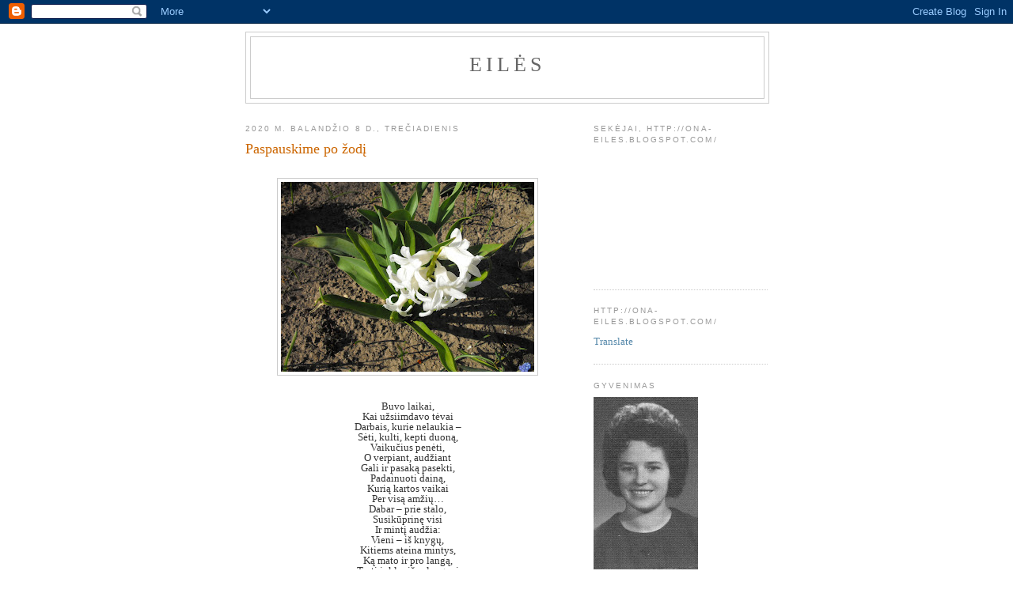

--- FILE ---
content_type: text/html; charset=UTF-8
request_url: https://ona-eiles.blogspot.com/2020/04/paspauskime-po-zodi.html
body_size: 11787
content:
<!DOCTYPE html>
<html dir='ltr'>
<head>
<link href='https://www.blogger.com/static/v1/widgets/2944754296-widget_css_bundle.css' rel='stylesheet' type='text/css'/>
<meta content='text/html; charset=UTF-8' http-equiv='Content-Type'/>
<meta content='blogger' name='generator'/>
<link href='https://ona-eiles.blogspot.com/favicon.ico' rel='icon' type='image/x-icon'/>
<link href='http://ona-eiles.blogspot.com/2020/04/paspauskime-po-zodi.html' rel='canonical'/>
<link rel="alternate" type="application/atom+xml" title="Eilės - Atom" href="https://ona-eiles.blogspot.com/feeds/posts/default" />
<link rel="alternate" type="application/rss+xml" title="Eilės - RSS" href="https://ona-eiles.blogspot.com/feeds/posts/default?alt=rss" />
<link rel="service.post" type="application/atom+xml" title="Eilės - Atom" href="https://www.blogger.com/feeds/9119006540366936020/posts/default" />

<link rel="alternate" type="application/atom+xml" title="Eilės - Atom" href="https://ona-eiles.blogspot.com/feeds/5819623905180943450/comments/default" />
<!--Can't find substitution for tag [blog.ieCssRetrofitLinks]-->
<link href='https://blogger.googleusercontent.com/img/b/R29vZ2xl/AVvXsEin9wA9qHZRm-Kj6wu8yigV1CtKCepb3HC-IHf7NSQLZS7BLiC6fR-bCUgUMTjxSH-ReeKYtedzW8KYNfasyv9jUUwOxSpocGjUZogbAvlgPWAJq0Mv6-r6Oh-w68Xc05BrDl7w4NOZiLUB/s320/DSCF4077.JPG' rel='image_src'/>
<meta content='http://ona-eiles.blogspot.com/2020/04/paspauskime-po-zodi.html' property='og:url'/>
<meta content='Paspauskime po žodį' property='og:title'/>
<meta content='           Buvo laikai,   Kai užsiimdavo tėvai   Darbais, kurie nelaukia –    Sėti, kulti, kepti duoną,   Vaikučius penėti,   O verpiant, au...' property='og:description'/>
<meta content='https://blogger.googleusercontent.com/img/b/R29vZ2xl/AVvXsEin9wA9qHZRm-Kj6wu8yigV1CtKCepb3HC-IHf7NSQLZS7BLiC6fR-bCUgUMTjxSH-ReeKYtedzW8KYNfasyv9jUUwOxSpocGjUZogbAvlgPWAJq0Mv6-r6Oh-w68Xc05BrDl7w4NOZiLUB/w1200-h630-p-k-no-nu/DSCF4077.JPG' property='og:image'/>
<title>Eilės: Paspauskime po žodį</title>
<style id='page-skin-1' type='text/css'><!--
/*
-----------------------------------------------
Blogger Template Style
Name:     Minima
Date:     26 Feb 2004
Updated by: Blogger Team
----------------------------------------------- */
/* Use this with templates/template-twocol.html */
body {
background:#ffffff;
margin:0;
color:#333333;
font:x-small Georgia Serif;
font-size/* */:/**/small;
font-size: /**/small;
text-align: center;
}
a:link {
color:#5588aa;
text-decoration:none;
}
a:visited {
color:#999999;
text-decoration:none;
}
a:hover {
color:#cc6600;
text-decoration:underline;
}
a img {
border-width:0;
}
/* Header
-----------------------------------------------
*/
#header-wrapper {
width:660px;
margin:0 auto 10px;
border:1px solid #cccccc;
}
#header-inner {
background-position: center;
margin-left: auto;
margin-right: auto;
}
#header {
margin: 5px;
border: 1px solid #cccccc;
text-align: center;
color:#666666;
}
#header h1 {
margin:5px 5px 0;
padding:15px 20px .25em;
line-height:1.2em;
text-transform:uppercase;
letter-spacing:.2em;
font: normal normal 200% Georgia, Serif;
}
#header a {
color:#666666;
text-decoration:none;
}
#header a:hover {
color:#666666;
}
#header .description {
margin:0 5px 5px;
padding:0 20px 15px;
max-width:700px;
text-transform:uppercase;
letter-spacing:.2em;
line-height: 1.4em;
font: normal normal 78% 'Trebuchet MS', Trebuchet, Arial, Verdana, Sans-serif;
color: #999999;
}
#header img {
margin-left: auto;
margin-right: auto;
}
/* Outer-Wrapper
----------------------------------------------- */
#outer-wrapper {
width: 660px;
margin:0 auto;
padding:10px;
text-align:left;
font: normal normal 100% Georgia, Serif;
}
#main-wrapper {
width: 410px;
float: left;
word-wrap: break-word; /* fix for long text breaking sidebar float in IE */
overflow: hidden;     /* fix for long non-text content breaking IE sidebar float */
}
#sidebar-wrapper {
width: 220px;
float: right;
word-wrap: break-word; /* fix for long text breaking sidebar float in IE */
overflow: hidden;      /* fix for long non-text content breaking IE sidebar float */
}
/* Headings
----------------------------------------------- */
h2 {
margin:1.5em 0 .75em;
font:normal normal 78% 'Trebuchet MS',Trebuchet,Arial,Verdana,Sans-serif;
line-height: 1.4em;
text-transform:uppercase;
letter-spacing:.2em;
color:#999999;
}
/* Posts
-----------------------------------------------
*/
h2.date-header {
margin:1.5em 0 .5em;
}
.post {
margin:.5em 0 1.5em;
border-bottom:1px dotted #cccccc;
padding-bottom:1.5em;
}
.post h3 {
margin:.25em 0 0;
padding:0 0 4px;
font-size:140%;
font-weight:normal;
line-height:1.4em;
color:#cc6600;
}
.post h3 a, .post h3 a:visited, .post h3 strong {
display:block;
text-decoration:none;
color:#cc6600;
font-weight:normal;
}
.post h3 strong, .post h3 a:hover {
color:#333333;
}
.post-body {
margin:0 0 .75em;
line-height:1.6em;
}
.post-body blockquote {
line-height:1.3em;
}
.post-footer {
margin: .75em 0;
color:#999999;
text-transform:uppercase;
letter-spacing:.1em;
font: normal normal 78% 'Trebuchet MS', Trebuchet, Arial, Verdana, Sans-serif;
line-height: 1.4em;
}
.comment-link {
margin-left:.6em;
}
.post img, table.tr-caption-container {
padding:4px;
border:1px solid #cccccc;
}
.tr-caption-container img {
border: none;
padding: 0;
}
.post blockquote {
margin:1em 20px;
}
.post blockquote p {
margin:.75em 0;
}
/* Comments
----------------------------------------------- */
#comments h4 {
margin:1em 0;
font-weight: bold;
line-height: 1.4em;
text-transform:uppercase;
letter-spacing:.2em;
color: #999999;
}
#comments-block {
margin:1em 0 1.5em;
line-height:1.6em;
}
#comments-block .comment-author {
margin:.5em 0;
}
#comments-block .comment-body {
margin:.25em 0 0;
}
#comments-block .comment-footer {
margin:-.25em 0 2em;
line-height: 1.4em;
text-transform:uppercase;
letter-spacing:.1em;
}
#comments-block .comment-body p {
margin:0 0 .75em;
}
.deleted-comment {
font-style:italic;
color:gray;
}
#blog-pager-newer-link {
float: left;
}
#blog-pager-older-link {
float: right;
}
#blog-pager {
text-align: center;
}
.feed-links {
clear: both;
line-height: 2.5em;
}
/* Sidebar Content
----------------------------------------------- */
.sidebar {
color: #666666;
line-height: 1.5em;
}
.sidebar ul {
list-style:none;
margin:0 0 0;
padding:0 0 0;
}
.sidebar li {
margin:0;
padding-top:0;
padding-right:0;
padding-bottom:.25em;
padding-left:15px;
text-indent:-15px;
line-height:1.5em;
}
.sidebar .widget, .main .widget {
border-bottom:1px dotted #cccccc;
margin:0 0 1.5em;
padding:0 0 1.5em;
}
.main .Blog {
border-bottom-width: 0;
}
/* Profile
----------------------------------------------- */
.profile-img {
float: left;
margin-top: 0;
margin-right: 5px;
margin-bottom: 5px;
margin-left: 0;
padding: 4px;
border: 1px solid #cccccc;
}
.profile-data {
margin:0;
text-transform:uppercase;
letter-spacing:.1em;
font: normal normal 78% 'Trebuchet MS', Trebuchet, Arial, Verdana, Sans-serif;
color: #999999;
font-weight: bold;
line-height: 1.6em;
}
.profile-datablock {
margin:.5em 0 .5em;
}
.profile-textblock {
margin: 0.5em 0;
line-height: 1.6em;
}
.profile-link {
font: normal normal 78% 'Trebuchet MS', Trebuchet, Arial, Verdana, Sans-serif;
text-transform: uppercase;
letter-spacing: .1em;
}
/* Footer
----------------------------------------------- */
#footer {
width:660px;
clear:both;
margin:0 auto;
padding-top:15px;
line-height: 1.6em;
text-transform:uppercase;
letter-spacing:.1em;
text-align: center;
}

--></style>
<link href='https://www.blogger.com/dyn-css/authorization.css?targetBlogID=9119006540366936020&amp;zx=5851a579-5921-4e5a-8a0e-61d97c53bdd8' media='none' onload='if(media!=&#39;all&#39;)media=&#39;all&#39;' rel='stylesheet'/><noscript><link href='https://www.blogger.com/dyn-css/authorization.css?targetBlogID=9119006540366936020&amp;zx=5851a579-5921-4e5a-8a0e-61d97c53bdd8' rel='stylesheet'/></noscript>
<meta name='google-adsense-platform-account' content='ca-host-pub-1556223355139109'/>
<meta name='google-adsense-platform-domain' content='blogspot.com'/>

</head>
<body>
<div class='navbar section' id='navbar'><div class='widget Navbar' data-version='1' id='Navbar1'><script type="text/javascript">
    function setAttributeOnload(object, attribute, val) {
      if(window.addEventListener) {
        window.addEventListener('load',
          function(){ object[attribute] = val; }, false);
      } else {
        window.attachEvent('onload', function(){ object[attribute] = val; });
      }
    }
  </script>
<div id="navbar-iframe-container"></div>
<script type="text/javascript" src="https://apis.google.com/js/platform.js"></script>
<script type="text/javascript">
      gapi.load("gapi.iframes:gapi.iframes.style.bubble", function() {
        if (gapi.iframes && gapi.iframes.getContext) {
          gapi.iframes.getContext().openChild({
              url: 'https://www.blogger.com/navbar/9119006540366936020?po\x3d5819623905180943450\x26origin\x3dhttps://ona-eiles.blogspot.com',
              where: document.getElementById("navbar-iframe-container"),
              id: "navbar-iframe"
          });
        }
      });
    </script><script type="text/javascript">
(function() {
var script = document.createElement('script');
script.type = 'text/javascript';
script.src = '//pagead2.googlesyndication.com/pagead/js/google_top_exp.js';
var head = document.getElementsByTagName('head')[0];
if (head) {
head.appendChild(script);
}})();
</script>
</div></div>
<div id='outer-wrapper'><div id='wrap2'>
<!-- skip links for text browsers -->
<span id='skiplinks' style='display:none;'>
<a href='#main'>skip to main </a> |
      <a href='#sidebar'>skip to sidebar</a>
</span>
<div id='header-wrapper'>
<div class='header section' id='header'><div class='widget Header' data-version='1' id='Header1'>
<div id='header-inner'>
<div class='titlewrapper'>
<h1 class='title'>
<a href='https://ona-eiles.blogspot.com/'>
Eilės
</a>
</h1>
</div>
<div class='descriptionwrapper'>
<p class='description'><span>
</span></p>
</div>
</div>
</div></div>
</div>
<div id='content-wrapper'>
<div id='crosscol-wrapper' style='text-align:center'>
<div class='crosscol no-items section' id='crosscol'></div>
</div>
<div id='main-wrapper'>
<div class='main section' id='main'><div class='widget Blog' data-version='1' id='Blog1'>
<div class='blog-posts hfeed'>

          <div class="date-outer">
        
<h2 class='date-header'><span>2020 m. balandžio 8 d., trečiadienis</span></h2>

          <div class="date-posts">
        
<div class='post-outer'>
<div class='post hentry uncustomized-post-template' itemprop='blogPost' itemscope='itemscope' itemtype='http://schema.org/BlogPosting'>
<meta content='https://blogger.googleusercontent.com/img/b/R29vZ2xl/AVvXsEin9wA9qHZRm-Kj6wu8yigV1CtKCepb3HC-IHf7NSQLZS7BLiC6fR-bCUgUMTjxSH-ReeKYtedzW8KYNfasyv9jUUwOxSpocGjUZogbAvlgPWAJq0Mv6-r6Oh-w68Xc05BrDl7w4NOZiLUB/s320/DSCF4077.JPG' itemprop='image_url'/>
<meta content='9119006540366936020' itemprop='blogId'/>
<meta content='5819623905180943450' itemprop='postId'/>
<a name='5819623905180943450'></a>
<h3 class='post-title entry-title' itemprop='name'>
Paspauskime po žodį
</h3>
<div class='post-header'>
<div class='post-header-line-1'></div>
</div>
<div class='post-body entry-content' id='post-body-5819623905180943450' itemprop='description articleBody'>
<div dir="ltr" style="text-align: left;" trbidi="on">
<br />
<div class="separator" style="clear: both; text-align: center;">
<a href="https://blogger.googleusercontent.com/img/b/R29vZ2xl/AVvXsEin9wA9qHZRm-Kj6wu8yigV1CtKCepb3HC-IHf7NSQLZS7BLiC6fR-bCUgUMTjxSH-ReeKYtedzW8KYNfasyv9jUUwOxSpocGjUZogbAvlgPWAJq0Mv6-r6Oh-w68Xc05BrDl7w4NOZiLUB/s1600/DSCF4077.JPG" imageanchor="1" style="margin-left: 1em; margin-right: 1em;"><img border="0" data-original-height="1200" data-original-width="1600" height="240" src="https://blogger.googleusercontent.com/img/b/R29vZ2xl/AVvXsEin9wA9qHZRm-Kj6wu8yigV1CtKCepb3HC-IHf7NSQLZS7BLiC6fR-bCUgUMTjxSH-ReeKYtedzW8KYNfasyv9jUUwOxSpocGjUZogbAvlgPWAJq0Mv6-r6Oh-w68Xc05BrDl7w4NOZiLUB/s320/DSCF4077.JPG" width="320" /></a></div>
<div align="center" style="line-height: 100%; margin-bottom: 0in;">
<br /></div>
<div align="center" style="line-height: 100%; margin-bottom: 0in;">
<br />

</div>
<div align="center" style="line-height: 100%; margin-bottom: 0in;">
Buvo
laikai,</div>
<div align="center" style="line-height: 100%; margin-bottom: 0in;">
Kai
užsiimdavo tėvai</div>
<div align="center" style="line-height: 100%; margin-bottom: 0in;">
Darbais,
kurie nelaukia &#8211; 
</div>
<div align="center" style="line-height: 100%; margin-bottom: 0in;">
Sėti,
kulti, kepti duoną,</div>
<div align="center" style="line-height: 100%; margin-bottom: 0in;">
Vaikučius
penėti,</div>
<div align="center" style="line-height: 100%; margin-bottom: 0in;">
O
verpiant, audžiant</div>
<div align="center" style="line-height: 100%; margin-bottom: 0in;">
Gali
ir pasaką pasekti,</div>
<div align="center" style="line-height: 100%; margin-bottom: 0in;">
Padainuoti
dainą,</div>
<div align="center" style="line-height: 100%; margin-bottom: 0in;">
Kurią
kartos vaikai</div>
<div align="center" style="line-height: 100%; margin-bottom: 0in;">
Per
visą amžių&#8230;</div>
<div align="center" style="line-height: 100%; margin-bottom: 0in;">
Dabar
&#8211; prie stalo,</div>
<div align="center" style="line-height: 100%; margin-bottom: 0in;">
Susikūprinę
visi</div>
<div align="center" style="line-height: 100%; margin-bottom: 0in;">
Ir
mintį audžia:</div>
<div align="center" style="line-height: 100%; margin-bottom: 0in;">
Vieni &#8211; iš knygų,</div>
<div align="center" style="line-height: 100%; margin-bottom: 0in;">
Kitiems
ateina mintys, 
</div>
<div align="center" style="line-height: 100%; margin-bottom: 0in;">
Ką
mato ir pro langą,</div>
<div align="center" style="line-height: 100%; margin-bottom: 0in;">
Treti
ir klavišus lengvai</div>
<div align="center" style="line-height: 100%; margin-bottom: 0in;">
Kompiuteryje
spaudo&#8230;</div>
<div align="center" style="line-height: 100%; margin-bottom: 0in;">
Nereikia
žodžių svetimų,</div>
<div align="center" style="line-height: 100%; margin-bottom: 0in;">
Mes &#8211;
Lietuvos vaikai,</div>
<div align="center" style="line-height: 100%; margin-bottom: 0in;">
Nuo
dirvų, pievų ir miškų,</div>
<div align="center" style="line-height: 100%; margin-bottom: 0in;">
Kaip
gyvastis, 
</div>
<div align="center" style="line-height: 100%; margin-bottom: 0in;">
Kiekvienas
kilę,</div>
<div align="center" style="line-height: 100%; margin-bottom: 0in;">
Čia
užaugę,</div>
<div align="center" style="line-height: 100%; margin-bottom: 0in;">
Sugrįšime,
kaip ir tėvai,</div>
<div align="center" style="line-height: 100%; margin-bottom: 0in;">
Į
mūsų žemę brangią.</div>
<div align="center" style="line-height: 100%; margin-bottom: 0in;">
<br />

</div>
<div align="center" style="line-height: 100%; margin-bottom: 0in;">
<br /></div>
<div align="center" style="line-height: 100%; margin-bottom: 0in;">
<br />

</div>
<div align="center" style="line-height: 100%; margin-bottom: 0in;">
<br />

</div>
<div align="center" style="line-height: 100%; margin-bottom: 0in;">
<br />

</div>
<div align="center" style="line-height: 100%; margin-bottom: 0in;">
<br />

</div>
<div align="center" style="line-height: 100%; margin-bottom: 0in;">
<br />

</div>
<br /></div>
<div style='clear: both;'></div>
</div>
<div class='post-footer'>
<div class='post-footer-line post-footer-line-1'>
<span class='post-author vcard'>
Pranešimą parašė
<span class='fn' itemprop='author' itemscope='itemscope' itemtype='http://schema.org/Person'>
<span itemprop='name'>Ona Baliukienė</span>
</span>
</span>
<span class='post-timestamp'>
ties
<meta content='http://ona-eiles.blogspot.com/2020/04/paspauskime-po-zodi.html' itemprop='url'/>
<a class='timestamp-link' href='https://ona-eiles.blogspot.com/2020/04/paspauskime-po-zodi.html' rel='bookmark' title='permanent link'><abbr class='published' itemprop='datePublished' title='2020-04-08T09:12:00-07:00'>09:12</abbr></a>
</span>
<span class='post-comment-link'>
</span>
<span class='post-icons'>
<span class='item-control blog-admin pid-836295447'>
<a href='https://www.blogger.com/post-edit.g?blogID=9119006540366936020&postID=5819623905180943450&from=pencil' title='Redaguoti pranešimą'>
<img alt='' class='icon-action' height='18' src='https://resources.blogblog.com/img/icon18_edit_allbkg.gif' width='18'/>
</a>
</span>
</span>
<div class='post-share-buttons goog-inline-block'>
</div>
</div>
<div class='post-footer-line post-footer-line-2'>
<span class='post-labels'>
</span>
</div>
<div class='post-footer-line post-footer-line-3'>
<span class='post-location'>
</span>
</div>
</div>
</div>
<div class='comments' id='comments'>
<a name='comments'></a>
<h4>Komentarų nėra:</h4>
<div id='Blog1_comments-block-wrapper'>
<dl class='avatar-comment-indent' id='comments-block'>
</dl>
</div>
<p class='comment-footer'>
<a href='https://www.blogger.com/comment/fullpage/post/9119006540366936020/5819623905180943450' onclick=''>Rašyti komentarą</a>
</p>
</div>
</div>

        </div></div>
      
</div>
<div class='blog-pager' id='blog-pager'>
<span id='blog-pager-newer-link'>
<a class='blog-pager-newer-link' href='https://ona-eiles.blogspot.com/2020/04/vejo-muzika.html' id='Blog1_blog-pager-newer-link' title='Naujesnis pranešimas'>Naujesnis pranešimas</a>
</span>
<span id='blog-pager-older-link'>
<a class='blog-pager-older-link' href='https://ona-eiles.blogspot.com/2020/04/poezija-pakylejimas.html' id='Blog1_blog-pager-older-link' title='Senesnis pranešimas'>Senesnis pranešimas</a>
</span>
<a class='home-link' href='https://ona-eiles.blogspot.com/'>Pradinis puslapis</a>
</div>
<div class='clear'></div>
<div class='post-feeds'>
<div class='feed-links'>
Užsisakykite:
<a class='feed-link' href='https://ona-eiles.blogspot.com/feeds/5819623905180943450/comments/default' target='_blank' type='application/atom+xml'>Rašyti komentarus (Atom)</a>
</div>
</div>
</div></div>
</div>
<div id='sidebar-wrapper'>
<div class='sidebar section' id='sidebar'><div class='widget Followers' data-version='1' id='Followers1'>
<h2 class='title'>Sekėjai, http://ona-eiles.blogspot.com/</h2>
<div class='widget-content'>
<div id='Followers1-wrapper'>
<div style='margin-right:2px;'>
<div><script type="text/javascript" src="https://apis.google.com/js/platform.js"></script>
<div id="followers-iframe-container"></div>
<script type="text/javascript">
    window.followersIframe = null;
    function followersIframeOpen(url) {
      gapi.load("gapi.iframes", function() {
        if (gapi.iframes && gapi.iframes.getContext) {
          window.followersIframe = gapi.iframes.getContext().openChild({
            url: url,
            where: document.getElementById("followers-iframe-container"),
            messageHandlersFilter: gapi.iframes.CROSS_ORIGIN_IFRAMES_FILTER,
            messageHandlers: {
              '_ready': function(obj) {
                window.followersIframe.getIframeEl().height = obj.height;
              },
              'reset': function() {
                window.followersIframe.close();
                followersIframeOpen("https://www.blogger.com/followers/frame/9119006540366936020?colors\x3dCgt0cmFuc3BhcmVudBILdHJhbnNwYXJlbnQaByM2NjY2NjYiByM1NTg4YWEqByNmZmZmZmYyByNjYzY2MDA6ByM2NjY2NjZCByM1NTg4YWFKByM5OTk5OTlSByM1NTg4YWFaC3RyYW5zcGFyZW50\x26pageSize\x3d21\x26hl\x3dlt\x26origin\x3dhttps://ona-eiles.blogspot.com");
              },
              'open': function(url) {
                window.followersIframe.close();
                followersIframeOpen(url);
              }
            }
          });
        }
      });
    }
    followersIframeOpen("https://www.blogger.com/followers/frame/9119006540366936020?colors\x3dCgt0cmFuc3BhcmVudBILdHJhbnNwYXJlbnQaByM2NjY2NjYiByM1NTg4YWEqByNmZmZmZmYyByNjYzY2MDA6ByM2NjY2NjZCByM1NTg4YWFKByM5OTk5OTlSByM1NTg4YWFaC3RyYW5zcGFyZW50\x26pageSize\x3d21\x26hl\x3dlt\x26origin\x3dhttps://ona-eiles.blogspot.com");
  </script></div>
</div>
</div>
<div class='clear'></div>
</div>
</div><div class='widget HTML' data-version='1' id='HTML1'>
<h2 class='title'>http://ona-eiles.blogspot.com/</h2>
<div class='widget-content'>
<a href="ona-eiles.blogspot.com"></a><a href="http://translate.google.com/translate?u=http%3A%2F%2Fona-eiles.blogspot.com%2F&hl=lt&ie=UTF-8&sl=lt&tl=en"/>Translate</a>
</div>
<div class='clear'></div>
</div><div class='widget Image' data-version='1' id='Image1'>
<h2>Gyvenimas</h2>
<div class='widget-content'>
<img alt='Gyvenimas' height='220' id='Image1_img' src='https://blogger.googleusercontent.com/img/b/R29vZ2xl/AVvXsEiScgUnACXWC7dZHt2unoCKPl5ZG-_DOhAgFccmE61qCFqH_ovCXRb1LRUp-CGS-ISu-CRX1E1cDTHNWN2dfAHsnm5wrKLzVP9w3lu-0yQLezSGNv2YmMuoqb86wtBNTInuwxYjFDVCCnnz/s220/ona.JPG' width='132'/>
<br/>
<span class='caption'>Eilės</span>
</div>
<div class='clear'></div>
</div>
<div class='widget BlogArchive' data-version='1' id='BlogArchive1'>
<h2>Tinklaraščio archyvas</h2>
<div class='widget-content'>
<div id='ArchiveList'>
<div id='BlogArchive1_ArchiveList'>
<ul class='hierarchy'>
<li class='archivedate collapsed'>
<a class='toggle' href='javascript:void(0)'>
<span class='zippy'>

        &#9658;&#160;
      
</span>
</a>
<a class='post-count-link' href='https://ona-eiles.blogspot.com/2022/'>
2022
</a>
<span class='post-count' dir='ltr'>(260)</span>
<ul class='hierarchy'>
<li class='archivedate collapsed'>
<a class='toggle' href='javascript:void(0)'>
<span class='zippy'>

        &#9658;&#160;
      
</span>
</a>
<a class='post-count-link' href='https://ona-eiles.blogspot.com/2022/05/'>
gegužės
</a>
<span class='post-count' dir='ltr'>(4)</span>
</li>
</ul>
<ul class='hierarchy'>
<li class='archivedate collapsed'>
<a class='toggle' href='javascript:void(0)'>
<span class='zippy'>

        &#9658;&#160;
      
</span>
</a>
<a class='post-count-link' href='https://ona-eiles.blogspot.com/2022/04/'>
balandžio
</a>
<span class='post-count' dir='ltr'>(75)</span>
</li>
</ul>
<ul class='hierarchy'>
<li class='archivedate collapsed'>
<a class='toggle' href='javascript:void(0)'>
<span class='zippy'>

        &#9658;&#160;
      
</span>
</a>
<a class='post-count-link' href='https://ona-eiles.blogspot.com/2022/03/'>
kovo
</a>
<span class='post-count' dir='ltr'>(90)</span>
</li>
</ul>
<ul class='hierarchy'>
<li class='archivedate collapsed'>
<a class='toggle' href='javascript:void(0)'>
<span class='zippy'>

        &#9658;&#160;
      
</span>
</a>
<a class='post-count-link' href='https://ona-eiles.blogspot.com/2022/02/'>
vasario
</a>
<span class='post-count' dir='ltr'>(39)</span>
</li>
</ul>
<ul class='hierarchy'>
<li class='archivedate collapsed'>
<a class='toggle' href='javascript:void(0)'>
<span class='zippy'>

        &#9658;&#160;
      
</span>
</a>
<a class='post-count-link' href='https://ona-eiles.blogspot.com/2022/01/'>
sausio
</a>
<span class='post-count' dir='ltr'>(52)</span>
</li>
</ul>
</li>
</ul>
<ul class='hierarchy'>
<li class='archivedate collapsed'>
<a class='toggle' href='javascript:void(0)'>
<span class='zippy'>

        &#9658;&#160;
      
</span>
</a>
<a class='post-count-link' href='https://ona-eiles.blogspot.com/2021/'>
2021
</a>
<span class='post-count' dir='ltr'>(789)</span>
<ul class='hierarchy'>
<li class='archivedate collapsed'>
<a class='toggle' href='javascript:void(0)'>
<span class='zippy'>

        &#9658;&#160;
      
</span>
</a>
<a class='post-count-link' href='https://ona-eiles.blogspot.com/2021/12/'>
gruodžio
</a>
<span class='post-count' dir='ltr'>(40)</span>
</li>
</ul>
<ul class='hierarchy'>
<li class='archivedate collapsed'>
<a class='toggle' href='javascript:void(0)'>
<span class='zippy'>

        &#9658;&#160;
      
</span>
</a>
<a class='post-count-link' href='https://ona-eiles.blogspot.com/2021/11/'>
lapkričio
</a>
<span class='post-count' dir='ltr'>(48)</span>
</li>
</ul>
<ul class='hierarchy'>
<li class='archivedate collapsed'>
<a class='toggle' href='javascript:void(0)'>
<span class='zippy'>

        &#9658;&#160;
      
</span>
</a>
<a class='post-count-link' href='https://ona-eiles.blogspot.com/2021/10/'>
spalio
</a>
<span class='post-count' dir='ltr'>(69)</span>
</li>
</ul>
<ul class='hierarchy'>
<li class='archivedate collapsed'>
<a class='toggle' href='javascript:void(0)'>
<span class='zippy'>

        &#9658;&#160;
      
</span>
</a>
<a class='post-count-link' href='https://ona-eiles.blogspot.com/2021/09/'>
rugsėjo
</a>
<span class='post-count' dir='ltr'>(54)</span>
</li>
</ul>
<ul class='hierarchy'>
<li class='archivedate collapsed'>
<a class='toggle' href='javascript:void(0)'>
<span class='zippy'>

        &#9658;&#160;
      
</span>
</a>
<a class='post-count-link' href='https://ona-eiles.blogspot.com/2021/08/'>
rugpjūčio
</a>
<span class='post-count' dir='ltr'>(49)</span>
</li>
</ul>
<ul class='hierarchy'>
<li class='archivedate collapsed'>
<a class='toggle' href='javascript:void(0)'>
<span class='zippy'>

        &#9658;&#160;
      
</span>
</a>
<a class='post-count-link' href='https://ona-eiles.blogspot.com/2021/07/'>
liepos
</a>
<span class='post-count' dir='ltr'>(50)</span>
</li>
</ul>
<ul class='hierarchy'>
<li class='archivedate collapsed'>
<a class='toggle' href='javascript:void(0)'>
<span class='zippy'>

        &#9658;&#160;
      
</span>
</a>
<a class='post-count-link' href='https://ona-eiles.blogspot.com/2021/06/'>
birželio
</a>
<span class='post-count' dir='ltr'>(60)</span>
</li>
</ul>
<ul class='hierarchy'>
<li class='archivedate collapsed'>
<a class='toggle' href='javascript:void(0)'>
<span class='zippy'>

        &#9658;&#160;
      
</span>
</a>
<a class='post-count-link' href='https://ona-eiles.blogspot.com/2021/05/'>
gegužės
</a>
<span class='post-count' dir='ltr'>(83)</span>
</li>
</ul>
<ul class='hierarchy'>
<li class='archivedate collapsed'>
<a class='toggle' href='javascript:void(0)'>
<span class='zippy'>

        &#9658;&#160;
      
</span>
</a>
<a class='post-count-link' href='https://ona-eiles.blogspot.com/2021/04/'>
balandžio
</a>
<span class='post-count' dir='ltr'>(70)</span>
</li>
</ul>
<ul class='hierarchy'>
<li class='archivedate collapsed'>
<a class='toggle' href='javascript:void(0)'>
<span class='zippy'>

        &#9658;&#160;
      
</span>
</a>
<a class='post-count-link' href='https://ona-eiles.blogspot.com/2021/03/'>
kovo
</a>
<span class='post-count' dir='ltr'>(69)</span>
</li>
</ul>
<ul class='hierarchy'>
<li class='archivedate collapsed'>
<a class='toggle' href='javascript:void(0)'>
<span class='zippy'>

        &#9658;&#160;
      
</span>
</a>
<a class='post-count-link' href='https://ona-eiles.blogspot.com/2021/02/'>
vasario
</a>
<span class='post-count' dir='ltr'>(76)</span>
</li>
</ul>
<ul class='hierarchy'>
<li class='archivedate collapsed'>
<a class='toggle' href='javascript:void(0)'>
<span class='zippy'>

        &#9658;&#160;
      
</span>
</a>
<a class='post-count-link' href='https://ona-eiles.blogspot.com/2021/01/'>
sausio
</a>
<span class='post-count' dir='ltr'>(121)</span>
</li>
</ul>
</li>
</ul>
<ul class='hierarchy'>
<li class='archivedate expanded'>
<a class='toggle' href='javascript:void(0)'>
<span class='zippy toggle-open'>

        &#9660;&#160;
      
</span>
</a>
<a class='post-count-link' href='https://ona-eiles.blogspot.com/2020/'>
2020
</a>
<span class='post-count' dir='ltr'>(948)</span>
<ul class='hierarchy'>
<li class='archivedate collapsed'>
<a class='toggle' href='javascript:void(0)'>
<span class='zippy'>

        &#9658;&#160;
      
</span>
</a>
<a class='post-count-link' href='https://ona-eiles.blogspot.com/2020/12/'>
gruodžio
</a>
<span class='post-count' dir='ltr'>(117)</span>
</li>
</ul>
<ul class='hierarchy'>
<li class='archivedate collapsed'>
<a class='toggle' href='javascript:void(0)'>
<span class='zippy'>

        &#9658;&#160;
      
</span>
</a>
<a class='post-count-link' href='https://ona-eiles.blogspot.com/2020/11/'>
lapkričio
</a>
<span class='post-count' dir='ltr'>(76)</span>
</li>
</ul>
<ul class='hierarchy'>
<li class='archivedate collapsed'>
<a class='toggle' href='javascript:void(0)'>
<span class='zippy'>

        &#9658;&#160;
      
</span>
</a>
<a class='post-count-link' href='https://ona-eiles.blogspot.com/2020/10/'>
spalio
</a>
<span class='post-count' dir='ltr'>(77)</span>
</li>
</ul>
<ul class='hierarchy'>
<li class='archivedate collapsed'>
<a class='toggle' href='javascript:void(0)'>
<span class='zippy'>

        &#9658;&#160;
      
</span>
</a>
<a class='post-count-link' href='https://ona-eiles.blogspot.com/2020/09/'>
rugsėjo
</a>
<span class='post-count' dir='ltr'>(51)</span>
</li>
</ul>
<ul class='hierarchy'>
<li class='archivedate collapsed'>
<a class='toggle' href='javascript:void(0)'>
<span class='zippy'>

        &#9658;&#160;
      
</span>
</a>
<a class='post-count-link' href='https://ona-eiles.blogspot.com/2020/08/'>
rugpjūčio
</a>
<span class='post-count' dir='ltr'>(54)</span>
</li>
</ul>
<ul class='hierarchy'>
<li class='archivedate collapsed'>
<a class='toggle' href='javascript:void(0)'>
<span class='zippy'>

        &#9658;&#160;
      
</span>
</a>
<a class='post-count-link' href='https://ona-eiles.blogspot.com/2020/07/'>
liepos
</a>
<span class='post-count' dir='ltr'>(49)</span>
</li>
</ul>
<ul class='hierarchy'>
<li class='archivedate collapsed'>
<a class='toggle' href='javascript:void(0)'>
<span class='zippy'>

        &#9658;&#160;
      
</span>
</a>
<a class='post-count-link' href='https://ona-eiles.blogspot.com/2020/06/'>
birželio
</a>
<span class='post-count' dir='ltr'>(108)</span>
</li>
</ul>
<ul class='hierarchy'>
<li class='archivedate collapsed'>
<a class='toggle' href='javascript:void(0)'>
<span class='zippy'>

        &#9658;&#160;
      
</span>
</a>
<a class='post-count-link' href='https://ona-eiles.blogspot.com/2020/05/'>
gegužės
</a>
<span class='post-count' dir='ltr'>(108)</span>
</li>
</ul>
<ul class='hierarchy'>
<li class='archivedate expanded'>
<a class='toggle' href='javascript:void(0)'>
<span class='zippy toggle-open'>

        &#9660;&#160;
      
</span>
</a>
<a class='post-count-link' href='https://ona-eiles.blogspot.com/2020/04/'>
balandžio
</a>
<span class='post-count' dir='ltr'>(110)</span>
<ul class='posts'>
<li><a href='https://ona-eiles.blogspot.com/2020/04/kalbekime-visaip.html'>Kalbėkime visaip</a></li>
<li><a href='https://ona-eiles.blogspot.com/2020/04/balta-ir-geltona.html'>Balta ir geltona</a></li>
<li><a href='https://ona-eiles.blogspot.com/2020/04/kriausiu-vaisiai-ir-ziedai.html'>Kriaušių vaisiai ir žiedai</a></li>
<li><a href='https://ona-eiles.blogspot.com/2020/04/nauji-murai.html'>Nauji mūrai</a></li>
<li><a href='https://ona-eiles.blogspot.com/2020/04/klaidos.html'>Klaidos</a></li>
<li><a href='https://ona-eiles.blogspot.com/2020/04/pasveikinkime-einancius.html'>Pasveikinkime einančius</a></li>
<li><a href='https://ona-eiles.blogspot.com/2020/04/tulpiu-kvepalai.html'>Tulpių kvepalai</a></li>
<li><a href='https://ona-eiles.blogspot.com/2020/04/sielos-paslaptys.html'>Sielos paslaptys</a></li>
<li><a href='https://ona-eiles.blogspot.com/2020/04/mamai-visos-geles.html'>Mamai &#8211; visos gėlės</a></li>
<li><a href='https://ona-eiles.blogspot.com/2020/04/nesibaigiancios.html'>Nesibaigiančios</a></li>
<li><a href='https://ona-eiles.blogspot.com/2020/04/geliu-svarstykles.html'>Gėlių svarstyklės</a></li>
<li><a href='https://ona-eiles.blogspot.com/2020/04/gresmes-akivaizdoje.html'>Grėsmės akivaizdoje</a></li>
<li><a href='https://ona-eiles.blogspot.com/2020/04/lopsio-aidas.html'>Lopšio aidas</a></li>
<li><a href='https://ona-eiles.blogspot.com/2020/04/seno-frazes.html'>Seno frazės</a></li>
<li><a href='https://ona-eiles.blogspot.com/2020/04/ir-jums.html'>Ir jums</a></li>
<li><a href='https://ona-eiles.blogspot.com/2020/04/pietus.html'>Pietūs</a></li>
<li><a href='https://ona-eiles.blogspot.com/2020/04/geltonas-pavasaris.html'>Geltonas pavasaris</a></li>
<li><a href='https://ona-eiles.blogspot.com/2020/04/viskas-tikra.html'>Viskas &#8211; tikra</a></li>
<li><a href='https://ona-eiles.blogspot.com/2020/04/mediku-svente.html'>MEDIKŲ šventė</a></li>
<li><a href='https://ona-eiles.blogspot.com/2020/04/mintys.html'>Mintys</a></li>
<li><a href='https://ona-eiles.blogspot.com/2020/04/aciu.html'>Ačiū</a></li>
<li><a href='https://ona-eiles.blogspot.com/2020/04/ar-prisiminsite-senole.html'>Ar prisiminsite senolę?</a></li>
<li><a href='https://ona-eiles.blogspot.com/2020/04/kataklizmu-sukuryje.html'>Kataklizmų sūkuryje</a></li>
<li><a href='https://ona-eiles.blogspot.com/2020/04/mano-kalba.html'>Mano kalba</a></li>
<li><a href='https://ona-eiles.blogspot.com/2020/04/visu-saliu-draugai.html'>Visų šalių draugai</a></li>
<li><a href='https://ona-eiles.blogspot.com/2020/04/motinos-diena.html'>Motinos diena</a></li>
<li><a href='https://ona-eiles.blogspot.com/2020/04/kovojantiems-uz-gyvenima.html'>Kovojantiems už gyvenimą</a></li>
<li><a href='https://ona-eiles.blogspot.com/2020/04/riedantis-laikas.html'>Riedantis laikas</a></li>
<li><a href='https://ona-eiles.blogspot.com/2020/04/paguoda.html'>Paguoda</a></li>
<li><a href='https://ona-eiles.blogspot.com/2020/04/medziai.html'>Medžiai</a></li>
<li><a href='https://ona-eiles.blogspot.com/2020/04/ezeras-atgijo.html'>Ežeras atgijo</a></li>
<li><a href='https://ona-eiles.blogspot.com/2020/04/silumos-dziaugsmas.html'>Šilumos džiaugsmas</a></li>
<li><a href='https://ona-eiles.blogspot.com/2020/04/narai.html'>Narai</a></li>
<li><a href='https://ona-eiles.blogspot.com/2020/04/soduose.html'>Soduose</a></li>
<li><a href='https://ona-eiles.blogspot.com/2020/04/karantinas-pries-ir-po-jo.html'>Karantinas - prieš ir po jo</a></li>
<li><a href='https://ona-eiles.blogspot.com/2020/04/klasikiniai-kuriniai.html'>Klasikiniai kūriniai</a></li>
<li><a href='https://ona-eiles.blogspot.com/2020/04/sypsenele.html'>Šypsenėlė</a></li>
<li><a href='https://ona-eiles.blogspot.com/2020/04/metamorfozes.html'>Metamorfozės</a></li>
<li><a href='https://ona-eiles.blogspot.com/2020/04/ciulbejimai.html'>Čiulbėjimai</a></li>
<li><a href='https://ona-eiles.blogspot.com/2020/04/medikams.html'>Medikams</a></li>
<li><a href='https://ona-eiles.blogspot.com/2020/04/nelaimes-nuojauta.html'>Nelaimės nuojauta</a></li>
<li><a href='https://ona-eiles.blogspot.com/2020/04/jaunystes-aidas.html'>Jaunystės aidas</a></li>
<li><a href='https://ona-eiles.blogspot.com/2020/04/zvaigzdynu-muzika.html'>Žvaigždynų muzika</a></li>
<li><a href='https://ona-eiles.blogspot.com/2020/04/gresmes-sukaustyti.html'>Grėsmės sukaustyti</a></li>
<li><a href='https://ona-eiles.blogspot.com/2020/04/musu-mazieji.html'>Mūsų mažieji</a></li>
<li><a href='https://ona-eiles.blogspot.com/2020/04/zemes-kaita.html'>Žemės kaita</a></li>
<li><a href='https://ona-eiles.blogspot.com/2020/04/moteris-prie-veidrodzio.html'>Moteris prie veidrodžio</a></li>
<li><a href='https://ona-eiles.blogspot.com/2020/04/muzikos-vilnis.html'>Muzikos vilnis</a></li>
<li><a href='https://ona-eiles.blogspot.com/2020/04/laikrasciu-antrasciu-gaisras.html'>Laikraščių antraščių gaisras</a></li>
<li><a href='https://ona-eiles.blogspot.com/2020/04/atvelykis.html'>Atvelykis</a></li>
<li><a href='https://ona-eiles.blogspot.com/2020/04/jausmu-sukuryje.html'>Jausmų sūkuryje</a></li>
<li><a href='https://ona-eiles.blogspot.com/2020/04/dainos-aidai.html'>Dainos aidai</a></li>
<li><a href='https://ona-eiles.blogspot.com/2020/04/nelaime-mus-sujungia.html'>Nelaimė mus sujungia</a></li>
<li><a href='https://ona-eiles.blogspot.com/2020/04/nuotolines-misios.html'>Nuotolinės mišios</a></li>
<li><a href='https://ona-eiles.blogspot.com/2020/04/sulos-lasai.html'>Sulos lašai</a></li>
<li><a href='https://ona-eiles.blogspot.com/2020/04/geltoni-ziedai.html'>Geltoni žiedai</a></li>
<li><a href='https://ona-eiles.blogspot.com/2020/04/naktis.html'>Naktis</a></li>
<li><a href='https://ona-eiles.blogspot.com/2020/04/opera.html'>Opera</a></li>
<li><a href='https://ona-eiles.blogspot.com/2020/04/ko-tikim-is-saves.html'>Ko tikim iš savęs</a></li>
<li><a href='https://ona-eiles.blogspot.com/2020/04/saukiancios-lupos.html'>Šaukiančios lūpos</a></li>
<li><a href='https://ona-eiles.blogspot.com/2020/04/mimozos.html'>Mimozos</a></li>
<li><a href='https://ona-eiles.blogspot.com/2020/04/improvizacijos.html'>Improvizacijos</a></li>
<li><a href='https://ona-eiles.blogspot.com/2020/04/mokiniams-ir-mokytojams.html'>Mokiniams ir mokytojams</a></li>
<li><a href='https://ona-eiles.blogspot.com/2020/04/jaunystes-atvaizdas.html'>Jaunystės atvaizdas</a></li>
<li><a href='https://ona-eiles.blogspot.com/2020/04/gyvenimo-egzaminas.html'>Gyvenimo egzaminas</a></li>
<li><a href='https://ona-eiles.blogspot.com/2020/04/dainuokim-gamtai.html'>Dainuokim gamtai</a></li>
<li><a href='https://ona-eiles.blogspot.com/2020/04/debesu-vaizdiniai.html'>Debesų vaizdiniai</a></li>
<li><a href='https://ona-eiles.blogspot.com/2020/04/melodijas-suprantame.html'>Melodijas suprantame</a></li>
<li><a href='https://ona-eiles.blogspot.com/2020/04/nuotolines-velykos.html'>Nuotolinės Velykos</a></li>
<li><a href='https://ona-eiles.blogspot.com/2020/04/dangaus-vaikai.html'>Dangaus vaikai</a></li>
<li><a href='https://ona-eiles.blogspot.com/2020/04/senatve-naturalu.html'>Senatvė - natūralu</a></li>
<li><a href='https://ona-eiles.blogspot.com/2020/04/velyku-dziaugsmas.html'>Velykų džiaugsmas</a></li>
<li><a href='https://ona-eiles.blogspot.com/2020/04/didziosios-vertybes.html'>Didžiosios vertybės</a></li>
<li><a href='https://ona-eiles.blogspot.com/2020/04/taip-gyvenimui.html'>Taip - gyvenimui</a></li>
<li><a href='https://ona-eiles.blogspot.com/2020/04/stipriu-kiausiniu.html'>Stiprių kiaušinių</a></li>
<li><a href='https://ona-eiles.blogspot.com/2020/04/velyku-rimties-apmastymai.html'>Velykų rimties apmąstymai</a></li>
<li><a href='https://ona-eiles.blogspot.com/2020/04/pro-lango-stikla.html'>Pro lango stiklą</a></li>
<li><a href='https://ona-eiles.blogspot.com/2020/04/kanarele.html'>Kanarėlė</a></li>
<li><a href='https://ona-eiles.blogspot.com/2020/04/dydis-penktadienis.html'>Dydis Penktadienis</a></li>
<li><a href='https://ona-eiles.blogspot.com/2020/04/neissemiama-gerio-sula.html'>Neišsemiama gėrio sula</a></li>
<li><a href='https://ona-eiles.blogspot.com/2020/04/dangaus-masteliai.html'>Dangaus masteliai</a></li>
<li><a href='https://ona-eiles.blogspot.com/2020/04/kaip-svelninu-rauksles.html'>Kaip švelninu raukšles</a></li>
<li><a href='https://ona-eiles.blogspot.com/2020/04/ramybes-uostas.html'>Ramybės uostas</a></li>
<li><a href='https://ona-eiles.blogspot.com/2020/04/dvieju-poezija-mylinciu-pokalbis.html'>Dviejų, poeziją mylinčių, pokalbis</a></li>
<li><a href='https://ona-eiles.blogspot.com/2020/04/vejo-muzika.html'>Vėjo muzika</a></li>
<li><a href='https://ona-eiles.blogspot.com/2020/04/paspauskime-po-zodi.html'>Paspauskime po žodį</a></li>
<li><a href='https://ona-eiles.blogspot.com/2020/04/poezija-pakylejimas.html'>Poezija &#8211; pakylėjimas</a></li>
<li><a href='https://ona-eiles.blogspot.com/2020/04/dienos-svente.html'>Dienos šventė</a></li>
<li><a href='https://ona-eiles.blogspot.com/2020/04/zydinti-zeme.html'>Žydinti žemė</a></li>
<li><a href='https://ona-eiles.blogspot.com/2020/04/dangaus-palaima.html'>Dangaus palaima</a></li>
<li><a href='https://ona-eiles.blogspot.com/2020/04/mirtingas-pasaulis.html'>Mirtingas pasaulis</a></li>
<li><a href='https://ona-eiles.blogspot.com/2020/04/vienadienes-eiles.html'>Vienadienės eilės</a></li>
<li><a href='https://ona-eiles.blogspot.com/2020/04/dar-karta-i-italija.html'>Dar kartą į Italiją</a></li>
<li><a href='https://ona-eiles.blogspot.com/2020/04/laukiant.html'>Laukiant</a></li>
<li><a href='https://ona-eiles.blogspot.com/2020/04/serksno-atspindziai.html'>Šerkšno atspindžiai</a></li>
<li><a href='https://ona-eiles.blogspot.com/2020/04/paskutinis-zibintas.html'>Paskutinis žibintas</a></li>
<li><a href='https://ona-eiles.blogspot.com/2020/04/nematomas-karas.html'>Nematomas karas</a></li>
<li><a href='https://ona-eiles.blogspot.com/2020/04/praeities-takeliu.html'>Praeities takeliu</a></li>
<li><a href='https://ona-eiles.blogspot.com/2020/04/pamastymai.html'>Pamąstymai</a></li>
<li><a href='https://ona-eiles.blogspot.com/2020/04/verbu-sekmadienis.html'>Verbų sekmadienis</a></li>
</ul>
</li>
</ul>
<ul class='hierarchy'>
<li class='archivedate collapsed'>
<a class='toggle' href='javascript:void(0)'>
<span class='zippy'>

        &#9658;&#160;
      
</span>
</a>
<a class='post-count-link' href='https://ona-eiles.blogspot.com/2020/03/'>
kovo
</a>
<span class='post-count' dir='ltr'>(82)</span>
</li>
</ul>
<ul class='hierarchy'>
<li class='archivedate collapsed'>
<a class='toggle' href='javascript:void(0)'>
<span class='zippy'>

        &#9658;&#160;
      
</span>
</a>
<a class='post-count-link' href='https://ona-eiles.blogspot.com/2020/02/'>
vasario
</a>
<span class='post-count' dir='ltr'>(63)</span>
</li>
</ul>
<ul class='hierarchy'>
<li class='archivedate collapsed'>
<a class='toggle' href='javascript:void(0)'>
<span class='zippy'>

        &#9658;&#160;
      
</span>
</a>
<a class='post-count-link' href='https://ona-eiles.blogspot.com/2020/01/'>
sausio
</a>
<span class='post-count' dir='ltr'>(53)</span>
</li>
</ul>
</li>
</ul>
<ul class='hierarchy'>
<li class='archivedate collapsed'>
<a class='toggle' href='javascript:void(0)'>
<span class='zippy'>

        &#9658;&#160;
      
</span>
</a>
<a class='post-count-link' href='https://ona-eiles.blogspot.com/2019/'>
2019
</a>
<span class='post-count' dir='ltr'>(1025)</span>
<ul class='hierarchy'>
<li class='archivedate collapsed'>
<a class='toggle' href='javascript:void(0)'>
<span class='zippy'>

        &#9658;&#160;
      
</span>
</a>
<a class='post-count-link' href='https://ona-eiles.blogspot.com/2019/12/'>
gruodžio
</a>
<span class='post-count' dir='ltr'>(51)</span>
</li>
</ul>
<ul class='hierarchy'>
<li class='archivedate collapsed'>
<a class='toggle' href='javascript:void(0)'>
<span class='zippy'>

        &#9658;&#160;
      
</span>
</a>
<a class='post-count-link' href='https://ona-eiles.blogspot.com/2019/11/'>
lapkričio
</a>
<span class='post-count' dir='ltr'>(43)</span>
</li>
</ul>
<ul class='hierarchy'>
<li class='archivedate collapsed'>
<a class='toggle' href='javascript:void(0)'>
<span class='zippy'>

        &#9658;&#160;
      
</span>
</a>
<a class='post-count-link' href='https://ona-eiles.blogspot.com/2019/10/'>
spalio
</a>
<span class='post-count' dir='ltr'>(107)</span>
</li>
</ul>
<ul class='hierarchy'>
<li class='archivedate collapsed'>
<a class='toggle' href='javascript:void(0)'>
<span class='zippy'>

        &#9658;&#160;
      
</span>
</a>
<a class='post-count-link' href='https://ona-eiles.blogspot.com/2019/09/'>
rugsėjo
</a>
<span class='post-count' dir='ltr'>(104)</span>
</li>
</ul>
<ul class='hierarchy'>
<li class='archivedate collapsed'>
<a class='toggle' href='javascript:void(0)'>
<span class='zippy'>

        &#9658;&#160;
      
</span>
</a>
<a class='post-count-link' href='https://ona-eiles.blogspot.com/2019/08/'>
rugpjūčio
</a>
<span class='post-count' dir='ltr'>(102)</span>
</li>
</ul>
<ul class='hierarchy'>
<li class='archivedate collapsed'>
<a class='toggle' href='javascript:void(0)'>
<span class='zippy'>

        &#9658;&#160;
      
</span>
</a>
<a class='post-count-link' href='https://ona-eiles.blogspot.com/2019/07/'>
liepos
</a>
<span class='post-count' dir='ltr'>(95)</span>
</li>
</ul>
<ul class='hierarchy'>
<li class='archivedate collapsed'>
<a class='toggle' href='javascript:void(0)'>
<span class='zippy'>

        &#9658;&#160;
      
</span>
</a>
<a class='post-count-link' href='https://ona-eiles.blogspot.com/2019/06/'>
birželio
</a>
<span class='post-count' dir='ltr'>(70)</span>
</li>
</ul>
<ul class='hierarchy'>
<li class='archivedate collapsed'>
<a class='toggle' href='javascript:void(0)'>
<span class='zippy'>

        &#9658;&#160;
      
</span>
</a>
<a class='post-count-link' href='https://ona-eiles.blogspot.com/2019/05/'>
gegužės
</a>
<span class='post-count' dir='ltr'>(100)</span>
</li>
</ul>
<ul class='hierarchy'>
<li class='archivedate collapsed'>
<a class='toggle' href='javascript:void(0)'>
<span class='zippy'>

        &#9658;&#160;
      
</span>
</a>
<a class='post-count-link' href='https://ona-eiles.blogspot.com/2019/04/'>
balandžio
</a>
<span class='post-count' dir='ltr'>(97)</span>
</li>
</ul>
<ul class='hierarchy'>
<li class='archivedate collapsed'>
<a class='toggle' href='javascript:void(0)'>
<span class='zippy'>

        &#9658;&#160;
      
</span>
</a>
<a class='post-count-link' href='https://ona-eiles.blogspot.com/2019/03/'>
kovo
</a>
<span class='post-count' dir='ltr'>(96)</span>
</li>
</ul>
<ul class='hierarchy'>
<li class='archivedate collapsed'>
<a class='toggle' href='javascript:void(0)'>
<span class='zippy'>

        &#9658;&#160;
      
</span>
</a>
<a class='post-count-link' href='https://ona-eiles.blogspot.com/2019/02/'>
vasario
</a>
<span class='post-count' dir='ltr'>(75)</span>
</li>
</ul>
<ul class='hierarchy'>
<li class='archivedate collapsed'>
<a class='toggle' href='javascript:void(0)'>
<span class='zippy'>

        &#9658;&#160;
      
</span>
</a>
<a class='post-count-link' href='https://ona-eiles.blogspot.com/2019/01/'>
sausio
</a>
<span class='post-count' dir='ltr'>(85)</span>
</li>
</ul>
</li>
</ul>
<ul class='hierarchy'>
<li class='archivedate collapsed'>
<a class='toggle' href='javascript:void(0)'>
<span class='zippy'>

        &#9658;&#160;
      
</span>
</a>
<a class='post-count-link' href='https://ona-eiles.blogspot.com/2018/'>
2018
</a>
<span class='post-count' dir='ltr'>(1522)</span>
<ul class='hierarchy'>
<li class='archivedate collapsed'>
<a class='toggle' href='javascript:void(0)'>
<span class='zippy'>

        &#9658;&#160;
      
</span>
</a>
<a class='post-count-link' href='https://ona-eiles.blogspot.com/2018/12/'>
gruodžio
</a>
<span class='post-count' dir='ltr'>(115)</span>
</li>
</ul>
<ul class='hierarchy'>
<li class='archivedate collapsed'>
<a class='toggle' href='javascript:void(0)'>
<span class='zippy'>

        &#9658;&#160;
      
</span>
</a>
<a class='post-count-link' href='https://ona-eiles.blogspot.com/2018/11/'>
lapkričio
</a>
<span class='post-count' dir='ltr'>(125)</span>
</li>
</ul>
<ul class='hierarchy'>
<li class='archivedate collapsed'>
<a class='toggle' href='javascript:void(0)'>
<span class='zippy'>

        &#9658;&#160;
      
</span>
</a>
<a class='post-count-link' href='https://ona-eiles.blogspot.com/2018/10/'>
spalio
</a>
<span class='post-count' dir='ltr'>(185)</span>
</li>
</ul>
<ul class='hierarchy'>
<li class='archivedate collapsed'>
<a class='toggle' href='javascript:void(0)'>
<span class='zippy'>

        &#9658;&#160;
      
</span>
</a>
<a class='post-count-link' href='https://ona-eiles.blogspot.com/2018/09/'>
rugsėjo
</a>
<span class='post-count' dir='ltr'>(159)</span>
</li>
</ul>
<ul class='hierarchy'>
<li class='archivedate collapsed'>
<a class='toggle' href='javascript:void(0)'>
<span class='zippy'>

        &#9658;&#160;
      
</span>
</a>
<a class='post-count-link' href='https://ona-eiles.blogspot.com/2018/08/'>
rugpjūčio
</a>
<span class='post-count' dir='ltr'>(120)</span>
</li>
</ul>
<ul class='hierarchy'>
<li class='archivedate collapsed'>
<a class='toggle' href='javascript:void(0)'>
<span class='zippy'>

        &#9658;&#160;
      
</span>
</a>
<a class='post-count-link' href='https://ona-eiles.blogspot.com/2018/07/'>
liepos
</a>
<span class='post-count' dir='ltr'>(115)</span>
</li>
</ul>
<ul class='hierarchy'>
<li class='archivedate collapsed'>
<a class='toggle' href='javascript:void(0)'>
<span class='zippy'>

        &#9658;&#160;
      
</span>
</a>
<a class='post-count-link' href='https://ona-eiles.blogspot.com/2018/06/'>
birželio
</a>
<span class='post-count' dir='ltr'>(91)</span>
</li>
</ul>
<ul class='hierarchy'>
<li class='archivedate collapsed'>
<a class='toggle' href='javascript:void(0)'>
<span class='zippy'>

        &#9658;&#160;
      
</span>
</a>
<a class='post-count-link' href='https://ona-eiles.blogspot.com/2018/05/'>
gegužės
</a>
<span class='post-count' dir='ltr'>(100)</span>
</li>
</ul>
<ul class='hierarchy'>
<li class='archivedate collapsed'>
<a class='toggle' href='javascript:void(0)'>
<span class='zippy'>

        &#9658;&#160;
      
</span>
</a>
<a class='post-count-link' href='https://ona-eiles.blogspot.com/2018/04/'>
balandžio
</a>
<span class='post-count' dir='ltr'>(114)</span>
</li>
</ul>
<ul class='hierarchy'>
<li class='archivedate collapsed'>
<a class='toggle' href='javascript:void(0)'>
<span class='zippy'>

        &#9658;&#160;
      
</span>
</a>
<a class='post-count-link' href='https://ona-eiles.blogspot.com/2018/03/'>
kovo
</a>
<span class='post-count' dir='ltr'>(94)</span>
</li>
</ul>
<ul class='hierarchy'>
<li class='archivedate collapsed'>
<a class='toggle' href='javascript:void(0)'>
<span class='zippy'>

        &#9658;&#160;
      
</span>
</a>
<a class='post-count-link' href='https://ona-eiles.blogspot.com/2018/02/'>
vasario
</a>
<span class='post-count' dir='ltr'>(146)</span>
</li>
</ul>
<ul class='hierarchy'>
<li class='archivedate collapsed'>
<a class='toggle' href='javascript:void(0)'>
<span class='zippy'>

        &#9658;&#160;
      
</span>
</a>
<a class='post-count-link' href='https://ona-eiles.blogspot.com/2018/01/'>
sausio
</a>
<span class='post-count' dir='ltr'>(158)</span>
</li>
</ul>
</li>
</ul>
<ul class='hierarchy'>
<li class='archivedate collapsed'>
<a class='toggle' href='javascript:void(0)'>
<span class='zippy'>

        &#9658;&#160;
      
</span>
</a>
<a class='post-count-link' href='https://ona-eiles.blogspot.com/2017/'>
2017
</a>
<span class='post-count' dir='ltr'>(1639)</span>
<ul class='hierarchy'>
<li class='archivedate collapsed'>
<a class='toggle' href='javascript:void(0)'>
<span class='zippy'>

        &#9658;&#160;
      
</span>
</a>
<a class='post-count-link' href='https://ona-eiles.blogspot.com/2017/12/'>
gruodžio
</a>
<span class='post-count' dir='ltr'>(102)</span>
</li>
</ul>
<ul class='hierarchy'>
<li class='archivedate collapsed'>
<a class='toggle' href='javascript:void(0)'>
<span class='zippy'>

        &#9658;&#160;
      
</span>
</a>
<a class='post-count-link' href='https://ona-eiles.blogspot.com/2017/11/'>
lapkričio
</a>
<span class='post-count' dir='ltr'>(130)</span>
</li>
</ul>
<ul class='hierarchy'>
<li class='archivedate collapsed'>
<a class='toggle' href='javascript:void(0)'>
<span class='zippy'>

        &#9658;&#160;
      
</span>
</a>
<a class='post-count-link' href='https://ona-eiles.blogspot.com/2017/10/'>
spalio
</a>
<span class='post-count' dir='ltr'>(108)</span>
</li>
</ul>
<ul class='hierarchy'>
<li class='archivedate collapsed'>
<a class='toggle' href='javascript:void(0)'>
<span class='zippy'>

        &#9658;&#160;
      
</span>
</a>
<a class='post-count-link' href='https://ona-eiles.blogspot.com/2017/09/'>
rugsėjo
</a>
<span class='post-count' dir='ltr'>(123)</span>
</li>
</ul>
<ul class='hierarchy'>
<li class='archivedate collapsed'>
<a class='toggle' href='javascript:void(0)'>
<span class='zippy'>

        &#9658;&#160;
      
</span>
</a>
<a class='post-count-link' href='https://ona-eiles.blogspot.com/2017/08/'>
rugpjūčio
</a>
<span class='post-count' dir='ltr'>(169)</span>
</li>
</ul>
<ul class='hierarchy'>
<li class='archivedate collapsed'>
<a class='toggle' href='javascript:void(0)'>
<span class='zippy'>

        &#9658;&#160;
      
</span>
</a>
<a class='post-count-link' href='https://ona-eiles.blogspot.com/2017/07/'>
liepos
</a>
<span class='post-count' dir='ltr'>(158)</span>
</li>
</ul>
<ul class='hierarchy'>
<li class='archivedate collapsed'>
<a class='toggle' href='javascript:void(0)'>
<span class='zippy'>

        &#9658;&#160;
      
</span>
</a>
<a class='post-count-link' href='https://ona-eiles.blogspot.com/2017/06/'>
birželio
</a>
<span class='post-count' dir='ltr'>(134)</span>
</li>
</ul>
<ul class='hierarchy'>
<li class='archivedate collapsed'>
<a class='toggle' href='javascript:void(0)'>
<span class='zippy'>

        &#9658;&#160;
      
</span>
</a>
<a class='post-count-link' href='https://ona-eiles.blogspot.com/2017/05/'>
gegužės
</a>
<span class='post-count' dir='ltr'>(91)</span>
</li>
</ul>
<ul class='hierarchy'>
<li class='archivedate collapsed'>
<a class='toggle' href='javascript:void(0)'>
<span class='zippy'>

        &#9658;&#160;
      
</span>
</a>
<a class='post-count-link' href='https://ona-eiles.blogspot.com/2017/04/'>
balandžio
</a>
<span class='post-count' dir='ltr'>(112)</span>
</li>
</ul>
<ul class='hierarchy'>
<li class='archivedate collapsed'>
<a class='toggle' href='javascript:void(0)'>
<span class='zippy'>

        &#9658;&#160;
      
</span>
</a>
<a class='post-count-link' href='https://ona-eiles.blogspot.com/2017/03/'>
kovo
</a>
<span class='post-count' dir='ltr'>(183)</span>
</li>
</ul>
<ul class='hierarchy'>
<li class='archivedate collapsed'>
<a class='toggle' href='javascript:void(0)'>
<span class='zippy'>

        &#9658;&#160;
      
</span>
</a>
<a class='post-count-link' href='https://ona-eiles.blogspot.com/2017/02/'>
vasario
</a>
<span class='post-count' dir='ltr'>(140)</span>
</li>
</ul>
<ul class='hierarchy'>
<li class='archivedate collapsed'>
<a class='toggle' href='javascript:void(0)'>
<span class='zippy'>

        &#9658;&#160;
      
</span>
</a>
<a class='post-count-link' href='https://ona-eiles.blogspot.com/2017/01/'>
sausio
</a>
<span class='post-count' dir='ltr'>(189)</span>
</li>
</ul>
</li>
</ul>
<ul class='hierarchy'>
<li class='archivedate collapsed'>
<a class='toggle' href='javascript:void(0)'>
<span class='zippy'>

        &#9658;&#160;
      
</span>
</a>
<a class='post-count-link' href='https://ona-eiles.blogspot.com/2016/'>
2016
</a>
<span class='post-count' dir='ltr'>(714)</span>
<ul class='hierarchy'>
<li class='archivedate collapsed'>
<a class='toggle' href='javascript:void(0)'>
<span class='zippy'>

        &#9658;&#160;
      
</span>
</a>
<a class='post-count-link' href='https://ona-eiles.blogspot.com/2016/12/'>
gruodžio
</a>
<span class='post-count' dir='ltr'>(120)</span>
</li>
</ul>
<ul class='hierarchy'>
<li class='archivedate collapsed'>
<a class='toggle' href='javascript:void(0)'>
<span class='zippy'>

        &#9658;&#160;
      
</span>
</a>
<a class='post-count-link' href='https://ona-eiles.blogspot.com/2016/11/'>
lapkričio
</a>
<span class='post-count' dir='ltr'>(178)</span>
</li>
</ul>
<ul class='hierarchy'>
<li class='archivedate collapsed'>
<a class='toggle' href='javascript:void(0)'>
<span class='zippy'>

        &#9658;&#160;
      
</span>
</a>
<a class='post-count-link' href='https://ona-eiles.blogspot.com/2016/10/'>
spalio
</a>
<span class='post-count' dir='ltr'>(166)</span>
</li>
</ul>
<ul class='hierarchy'>
<li class='archivedate collapsed'>
<a class='toggle' href='javascript:void(0)'>
<span class='zippy'>

        &#9658;&#160;
      
</span>
</a>
<a class='post-count-link' href='https://ona-eiles.blogspot.com/2016/09/'>
rugsėjo
</a>
<span class='post-count' dir='ltr'>(107)</span>
</li>
</ul>
<ul class='hierarchy'>
<li class='archivedate collapsed'>
<a class='toggle' href='javascript:void(0)'>
<span class='zippy'>

        &#9658;&#160;
      
</span>
</a>
<a class='post-count-link' href='https://ona-eiles.blogspot.com/2016/08/'>
rugpjūčio
</a>
<span class='post-count' dir='ltr'>(9)</span>
</li>
</ul>
<ul class='hierarchy'>
<li class='archivedate collapsed'>
<a class='toggle' href='javascript:void(0)'>
<span class='zippy'>

        &#9658;&#160;
      
</span>
</a>
<a class='post-count-link' href='https://ona-eiles.blogspot.com/2016/06/'>
birželio
</a>
<span class='post-count' dir='ltr'>(6)</span>
</li>
</ul>
<ul class='hierarchy'>
<li class='archivedate collapsed'>
<a class='toggle' href='javascript:void(0)'>
<span class='zippy'>

        &#9658;&#160;
      
</span>
</a>
<a class='post-count-link' href='https://ona-eiles.blogspot.com/2016/05/'>
gegužės
</a>
<span class='post-count' dir='ltr'>(53)</span>
</li>
</ul>
<ul class='hierarchy'>
<li class='archivedate collapsed'>
<a class='toggle' href='javascript:void(0)'>
<span class='zippy'>

        &#9658;&#160;
      
</span>
</a>
<a class='post-count-link' href='https://ona-eiles.blogspot.com/2016/04/'>
balandžio
</a>
<span class='post-count' dir='ltr'>(19)</span>
</li>
</ul>
<ul class='hierarchy'>
<li class='archivedate collapsed'>
<a class='toggle' href='javascript:void(0)'>
<span class='zippy'>

        &#9658;&#160;
      
</span>
</a>
<a class='post-count-link' href='https://ona-eiles.blogspot.com/2016/03/'>
kovo
</a>
<span class='post-count' dir='ltr'>(39)</span>
</li>
</ul>
<ul class='hierarchy'>
<li class='archivedate collapsed'>
<a class='toggle' href='javascript:void(0)'>
<span class='zippy'>

        &#9658;&#160;
      
</span>
</a>
<a class='post-count-link' href='https://ona-eiles.blogspot.com/2016/02/'>
vasario
</a>
<span class='post-count' dir='ltr'>(17)</span>
</li>
</ul>
</li>
</ul>
<ul class='hierarchy'>
<li class='archivedate collapsed'>
<a class='toggle' href='javascript:void(0)'>
<span class='zippy'>

        &#9658;&#160;
      
</span>
</a>
<a class='post-count-link' href='https://ona-eiles.blogspot.com/2015/'>
2015
</a>
<span class='post-count' dir='ltr'>(717)</span>
<ul class='hierarchy'>
<li class='archivedate collapsed'>
<a class='toggle' href='javascript:void(0)'>
<span class='zippy'>

        &#9658;&#160;
      
</span>
</a>
<a class='post-count-link' href='https://ona-eiles.blogspot.com/2015/12/'>
gruodžio
</a>
<span class='post-count' dir='ltr'>(3)</span>
</li>
</ul>
<ul class='hierarchy'>
<li class='archivedate collapsed'>
<a class='toggle' href='javascript:void(0)'>
<span class='zippy'>

        &#9658;&#160;
      
</span>
</a>
<a class='post-count-link' href='https://ona-eiles.blogspot.com/2015/09/'>
rugsėjo
</a>
<span class='post-count' dir='ltr'>(22)</span>
</li>
</ul>
<ul class='hierarchy'>
<li class='archivedate collapsed'>
<a class='toggle' href='javascript:void(0)'>
<span class='zippy'>

        &#9658;&#160;
      
</span>
</a>
<a class='post-count-link' href='https://ona-eiles.blogspot.com/2015/08/'>
rugpjūčio
</a>
<span class='post-count' dir='ltr'>(54)</span>
</li>
</ul>
<ul class='hierarchy'>
<li class='archivedate collapsed'>
<a class='toggle' href='javascript:void(0)'>
<span class='zippy'>

        &#9658;&#160;
      
</span>
</a>
<a class='post-count-link' href='https://ona-eiles.blogspot.com/2015/07/'>
liepos
</a>
<span class='post-count' dir='ltr'>(66)</span>
</li>
</ul>
<ul class='hierarchy'>
<li class='archivedate collapsed'>
<a class='toggle' href='javascript:void(0)'>
<span class='zippy'>

        &#9658;&#160;
      
</span>
</a>
<a class='post-count-link' href='https://ona-eiles.blogspot.com/2015/06/'>
birželio
</a>
<span class='post-count' dir='ltr'>(70)</span>
</li>
</ul>
<ul class='hierarchy'>
<li class='archivedate collapsed'>
<a class='toggle' href='javascript:void(0)'>
<span class='zippy'>

        &#9658;&#160;
      
</span>
</a>
<a class='post-count-link' href='https://ona-eiles.blogspot.com/2015/05/'>
gegužės
</a>
<span class='post-count' dir='ltr'>(75)</span>
</li>
</ul>
<ul class='hierarchy'>
<li class='archivedate collapsed'>
<a class='toggle' href='javascript:void(0)'>
<span class='zippy'>

        &#9658;&#160;
      
</span>
</a>
<a class='post-count-link' href='https://ona-eiles.blogspot.com/2015/04/'>
balandžio
</a>
<span class='post-count' dir='ltr'>(112)</span>
</li>
</ul>
<ul class='hierarchy'>
<li class='archivedate collapsed'>
<a class='toggle' href='javascript:void(0)'>
<span class='zippy'>

        &#9658;&#160;
      
</span>
</a>
<a class='post-count-link' href='https://ona-eiles.blogspot.com/2015/03/'>
kovo
</a>
<span class='post-count' dir='ltr'>(118)</span>
</li>
</ul>
<ul class='hierarchy'>
<li class='archivedate collapsed'>
<a class='toggle' href='javascript:void(0)'>
<span class='zippy'>

        &#9658;&#160;
      
</span>
</a>
<a class='post-count-link' href='https://ona-eiles.blogspot.com/2015/02/'>
vasario
</a>
<span class='post-count' dir='ltr'>(81)</span>
</li>
</ul>
<ul class='hierarchy'>
<li class='archivedate collapsed'>
<a class='toggle' href='javascript:void(0)'>
<span class='zippy'>

        &#9658;&#160;
      
</span>
</a>
<a class='post-count-link' href='https://ona-eiles.blogspot.com/2015/01/'>
sausio
</a>
<span class='post-count' dir='ltr'>(116)</span>
</li>
</ul>
</li>
</ul>
<ul class='hierarchy'>
<li class='archivedate collapsed'>
<a class='toggle' href='javascript:void(0)'>
<span class='zippy'>

        &#9658;&#160;
      
</span>
</a>
<a class='post-count-link' href='https://ona-eiles.blogspot.com/2014/'>
2014
</a>
<span class='post-count' dir='ltr'>(1093)</span>
<ul class='hierarchy'>
<li class='archivedate collapsed'>
<a class='toggle' href='javascript:void(0)'>
<span class='zippy'>

        &#9658;&#160;
      
</span>
</a>
<a class='post-count-link' href='https://ona-eiles.blogspot.com/2014/12/'>
gruodžio
</a>
<span class='post-count' dir='ltr'>(101)</span>
</li>
</ul>
<ul class='hierarchy'>
<li class='archivedate collapsed'>
<a class='toggle' href='javascript:void(0)'>
<span class='zippy'>

        &#9658;&#160;
      
</span>
</a>
<a class='post-count-link' href='https://ona-eiles.blogspot.com/2014/11/'>
lapkričio
</a>
<span class='post-count' dir='ltr'>(126)</span>
</li>
</ul>
<ul class='hierarchy'>
<li class='archivedate collapsed'>
<a class='toggle' href='javascript:void(0)'>
<span class='zippy'>

        &#9658;&#160;
      
</span>
</a>
<a class='post-count-link' href='https://ona-eiles.blogspot.com/2014/10/'>
spalio
</a>
<span class='post-count' dir='ltr'>(89)</span>
</li>
</ul>
<ul class='hierarchy'>
<li class='archivedate collapsed'>
<a class='toggle' href='javascript:void(0)'>
<span class='zippy'>

        &#9658;&#160;
      
</span>
</a>
<a class='post-count-link' href='https://ona-eiles.blogspot.com/2014/09/'>
rugsėjo
</a>
<span class='post-count' dir='ltr'>(103)</span>
</li>
</ul>
<ul class='hierarchy'>
<li class='archivedate collapsed'>
<a class='toggle' href='javascript:void(0)'>
<span class='zippy'>

        &#9658;&#160;
      
</span>
</a>
<a class='post-count-link' href='https://ona-eiles.blogspot.com/2014/08/'>
rugpjūčio
</a>
<span class='post-count' dir='ltr'>(76)</span>
</li>
</ul>
<ul class='hierarchy'>
<li class='archivedate collapsed'>
<a class='toggle' href='javascript:void(0)'>
<span class='zippy'>

        &#9658;&#160;
      
</span>
</a>
<a class='post-count-link' href='https://ona-eiles.blogspot.com/2014/07/'>
liepos
</a>
<span class='post-count' dir='ltr'>(73)</span>
</li>
</ul>
<ul class='hierarchy'>
<li class='archivedate collapsed'>
<a class='toggle' href='javascript:void(0)'>
<span class='zippy'>

        &#9658;&#160;
      
</span>
</a>
<a class='post-count-link' href='https://ona-eiles.blogspot.com/2014/06/'>
birželio
</a>
<span class='post-count' dir='ltr'>(73)</span>
</li>
</ul>
<ul class='hierarchy'>
<li class='archivedate collapsed'>
<a class='toggle' href='javascript:void(0)'>
<span class='zippy'>

        &#9658;&#160;
      
</span>
</a>
<a class='post-count-link' href='https://ona-eiles.blogspot.com/2014/05/'>
gegužės
</a>
<span class='post-count' dir='ltr'>(91)</span>
</li>
</ul>
<ul class='hierarchy'>
<li class='archivedate collapsed'>
<a class='toggle' href='javascript:void(0)'>
<span class='zippy'>

        &#9658;&#160;
      
</span>
</a>
<a class='post-count-link' href='https://ona-eiles.blogspot.com/2014/04/'>
balandžio
</a>
<span class='post-count' dir='ltr'>(59)</span>
</li>
</ul>
<ul class='hierarchy'>
<li class='archivedate collapsed'>
<a class='toggle' href='javascript:void(0)'>
<span class='zippy'>

        &#9658;&#160;
      
</span>
</a>
<a class='post-count-link' href='https://ona-eiles.blogspot.com/2014/03/'>
kovo
</a>
<span class='post-count' dir='ltr'>(104)</span>
</li>
</ul>
<ul class='hierarchy'>
<li class='archivedate collapsed'>
<a class='toggle' href='javascript:void(0)'>
<span class='zippy'>

        &#9658;&#160;
      
</span>
</a>
<a class='post-count-link' href='https://ona-eiles.blogspot.com/2014/02/'>
vasario
</a>
<span class='post-count' dir='ltr'>(75)</span>
</li>
</ul>
<ul class='hierarchy'>
<li class='archivedate collapsed'>
<a class='toggle' href='javascript:void(0)'>
<span class='zippy'>

        &#9658;&#160;
      
</span>
</a>
<a class='post-count-link' href='https://ona-eiles.blogspot.com/2014/01/'>
sausio
</a>
<span class='post-count' dir='ltr'>(123)</span>
</li>
</ul>
</li>
</ul>
<ul class='hierarchy'>
<li class='archivedate collapsed'>
<a class='toggle' href='javascript:void(0)'>
<span class='zippy'>

        &#9658;&#160;
      
</span>
</a>
<a class='post-count-link' href='https://ona-eiles.blogspot.com/2013/'>
2013
</a>
<span class='post-count' dir='ltr'>(1614)</span>
<ul class='hierarchy'>
<li class='archivedate collapsed'>
<a class='toggle' href='javascript:void(0)'>
<span class='zippy'>

        &#9658;&#160;
      
</span>
</a>
<a class='post-count-link' href='https://ona-eiles.blogspot.com/2013/12/'>
gruodžio
</a>
<span class='post-count' dir='ltr'>(135)</span>
</li>
</ul>
<ul class='hierarchy'>
<li class='archivedate collapsed'>
<a class='toggle' href='javascript:void(0)'>
<span class='zippy'>

        &#9658;&#160;
      
</span>
</a>
<a class='post-count-link' href='https://ona-eiles.blogspot.com/2013/11/'>
lapkričio
</a>
<span class='post-count' dir='ltr'>(173)</span>
</li>
</ul>
<ul class='hierarchy'>
<li class='archivedate collapsed'>
<a class='toggle' href='javascript:void(0)'>
<span class='zippy'>

        &#9658;&#160;
      
</span>
</a>
<a class='post-count-link' href='https://ona-eiles.blogspot.com/2013/10/'>
spalio
</a>
<span class='post-count' dir='ltr'>(131)</span>
</li>
</ul>
<ul class='hierarchy'>
<li class='archivedate collapsed'>
<a class='toggle' href='javascript:void(0)'>
<span class='zippy'>

        &#9658;&#160;
      
</span>
</a>
<a class='post-count-link' href='https://ona-eiles.blogspot.com/2013/09/'>
rugsėjo
</a>
<span class='post-count' dir='ltr'>(101)</span>
</li>
</ul>
<ul class='hierarchy'>
<li class='archivedate collapsed'>
<a class='toggle' href='javascript:void(0)'>
<span class='zippy'>

        &#9658;&#160;
      
</span>
</a>
<a class='post-count-link' href='https://ona-eiles.blogspot.com/2013/08/'>
rugpjūčio
</a>
<span class='post-count' dir='ltr'>(66)</span>
</li>
</ul>
<ul class='hierarchy'>
<li class='archivedate collapsed'>
<a class='toggle' href='javascript:void(0)'>
<span class='zippy'>

        &#9658;&#160;
      
</span>
</a>
<a class='post-count-link' href='https://ona-eiles.blogspot.com/2013/07/'>
liepos
</a>
<span class='post-count' dir='ltr'>(40)</span>
</li>
</ul>
<ul class='hierarchy'>
<li class='archivedate collapsed'>
<a class='toggle' href='javascript:void(0)'>
<span class='zippy'>

        &#9658;&#160;
      
</span>
</a>
<a class='post-count-link' href='https://ona-eiles.blogspot.com/2013/06/'>
birželio
</a>
<span class='post-count' dir='ltr'>(103)</span>
</li>
</ul>
<ul class='hierarchy'>
<li class='archivedate collapsed'>
<a class='toggle' href='javascript:void(0)'>
<span class='zippy'>

        &#9658;&#160;
      
</span>
</a>
<a class='post-count-link' href='https://ona-eiles.blogspot.com/2013/05/'>
gegužės
</a>
<span class='post-count' dir='ltr'>(93)</span>
</li>
</ul>
<ul class='hierarchy'>
<li class='archivedate collapsed'>
<a class='toggle' href='javascript:void(0)'>
<span class='zippy'>

        &#9658;&#160;
      
</span>
</a>
<a class='post-count-link' href='https://ona-eiles.blogspot.com/2013/04/'>
balandžio
</a>
<span class='post-count' dir='ltr'>(170)</span>
</li>
</ul>
<ul class='hierarchy'>
<li class='archivedate collapsed'>
<a class='toggle' href='javascript:void(0)'>
<span class='zippy'>

        &#9658;&#160;
      
</span>
</a>
<a class='post-count-link' href='https://ona-eiles.blogspot.com/2013/03/'>
kovo
</a>
<span class='post-count' dir='ltr'>(221)</span>
</li>
</ul>
<ul class='hierarchy'>
<li class='archivedate collapsed'>
<a class='toggle' href='javascript:void(0)'>
<span class='zippy'>

        &#9658;&#160;
      
</span>
</a>
<a class='post-count-link' href='https://ona-eiles.blogspot.com/2013/02/'>
vasario
</a>
<span class='post-count' dir='ltr'>(180)</span>
</li>
</ul>
<ul class='hierarchy'>
<li class='archivedate collapsed'>
<a class='toggle' href='javascript:void(0)'>
<span class='zippy'>

        &#9658;&#160;
      
</span>
</a>
<a class='post-count-link' href='https://ona-eiles.blogspot.com/2013/01/'>
sausio
</a>
<span class='post-count' dir='ltr'>(201)</span>
</li>
</ul>
</li>
</ul>
<ul class='hierarchy'>
<li class='archivedate collapsed'>
<a class='toggle' href='javascript:void(0)'>
<span class='zippy'>

        &#9658;&#160;
      
</span>
</a>
<a class='post-count-link' href='https://ona-eiles.blogspot.com/2012/'>
2012
</a>
<span class='post-count' dir='ltr'>(2276)</span>
<ul class='hierarchy'>
<li class='archivedate collapsed'>
<a class='toggle' href='javascript:void(0)'>
<span class='zippy'>

        &#9658;&#160;
      
</span>
</a>
<a class='post-count-link' href='https://ona-eiles.blogspot.com/2012/12/'>
gruodžio
</a>
<span class='post-count' dir='ltr'>(195)</span>
</li>
</ul>
<ul class='hierarchy'>
<li class='archivedate collapsed'>
<a class='toggle' href='javascript:void(0)'>
<span class='zippy'>

        &#9658;&#160;
      
</span>
</a>
<a class='post-count-link' href='https://ona-eiles.blogspot.com/2012/11/'>
lapkričio
</a>
<span class='post-count' dir='ltr'>(163)</span>
</li>
</ul>
<ul class='hierarchy'>
<li class='archivedate collapsed'>
<a class='toggle' href='javascript:void(0)'>
<span class='zippy'>

        &#9658;&#160;
      
</span>
</a>
<a class='post-count-link' href='https://ona-eiles.blogspot.com/2012/10/'>
spalio
</a>
<span class='post-count' dir='ltr'>(145)</span>
</li>
</ul>
<ul class='hierarchy'>
<li class='archivedate collapsed'>
<a class='toggle' href='javascript:void(0)'>
<span class='zippy'>

        &#9658;&#160;
      
</span>
</a>
<a class='post-count-link' href='https://ona-eiles.blogspot.com/2012/09/'>
rugsėjo
</a>
<span class='post-count' dir='ltr'>(124)</span>
</li>
</ul>
<ul class='hierarchy'>
<li class='archivedate collapsed'>
<a class='toggle' href='javascript:void(0)'>
<span class='zippy'>

        &#9658;&#160;
      
</span>
</a>
<a class='post-count-link' href='https://ona-eiles.blogspot.com/2012/08/'>
rugpjūčio
</a>
<span class='post-count' dir='ltr'>(243)</span>
</li>
</ul>
<ul class='hierarchy'>
<li class='archivedate collapsed'>
<a class='toggle' href='javascript:void(0)'>
<span class='zippy'>

        &#9658;&#160;
      
</span>
</a>
<a class='post-count-link' href='https://ona-eiles.blogspot.com/2012/07/'>
liepos
</a>
<span class='post-count' dir='ltr'>(279)</span>
</li>
</ul>
<ul class='hierarchy'>
<li class='archivedate collapsed'>
<a class='toggle' href='javascript:void(0)'>
<span class='zippy'>

        &#9658;&#160;
      
</span>
</a>
<a class='post-count-link' href='https://ona-eiles.blogspot.com/2012/06/'>
birželio
</a>
<span class='post-count' dir='ltr'>(197)</span>
</li>
</ul>
<ul class='hierarchy'>
<li class='archivedate collapsed'>
<a class='toggle' href='javascript:void(0)'>
<span class='zippy'>

        &#9658;&#160;
      
</span>
</a>
<a class='post-count-link' href='https://ona-eiles.blogspot.com/2012/05/'>
gegužės
</a>
<span class='post-count' dir='ltr'>(191)</span>
</li>
</ul>
<ul class='hierarchy'>
<li class='archivedate collapsed'>
<a class='toggle' href='javascript:void(0)'>
<span class='zippy'>

        &#9658;&#160;
      
</span>
</a>
<a class='post-count-link' href='https://ona-eiles.blogspot.com/2012/04/'>
balandžio
</a>
<span class='post-count' dir='ltr'>(165)</span>
</li>
</ul>
<ul class='hierarchy'>
<li class='archivedate collapsed'>
<a class='toggle' href='javascript:void(0)'>
<span class='zippy'>

        &#9658;&#160;
      
</span>
</a>
<a class='post-count-link' href='https://ona-eiles.blogspot.com/2012/03/'>
kovo
</a>
<span class='post-count' dir='ltr'>(188)</span>
</li>
</ul>
<ul class='hierarchy'>
<li class='archivedate collapsed'>
<a class='toggle' href='javascript:void(0)'>
<span class='zippy'>

        &#9658;&#160;
      
</span>
</a>
<a class='post-count-link' href='https://ona-eiles.blogspot.com/2012/02/'>
vasario
</a>
<span class='post-count' dir='ltr'>(202)</span>
</li>
</ul>
<ul class='hierarchy'>
<li class='archivedate collapsed'>
<a class='toggle' href='javascript:void(0)'>
<span class='zippy'>

        &#9658;&#160;
      
</span>
</a>
<a class='post-count-link' href='https://ona-eiles.blogspot.com/2012/01/'>
sausio
</a>
<span class='post-count' dir='ltr'>(184)</span>
</li>
</ul>
</li>
</ul>
<ul class='hierarchy'>
<li class='archivedate collapsed'>
<a class='toggle' href='javascript:void(0)'>
<span class='zippy'>

        &#9658;&#160;
      
</span>
</a>
<a class='post-count-link' href='https://ona-eiles.blogspot.com/2011/'>
2011
</a>
<span class='post-count' dir='ltr'>(1793)</span>
<ul class='hierarchy'>
<li class='archivedate collapsed'>
<a class='toggle' href='javascript:void(0)'>
<span class='zippy'>

        &#9658;&#160;
      
</span>
</a>
<a class='post-count-link' href='https://ona-eiles.blogspot.com/2011/12/'>
gruodžio
</a>
<span class='post-count' dir='ltr'>(184)</span>
</li>
</ul>
<ul class='hierarchy'>
<li class='archivedate collapsed'>
<a class='toggle' href='javascript:void(0)'>
<span class='zippy'>

        &#9658;&#160;
      
</span>
</a>
<a class='post-count-link' href='https://ona-eiles.blogspot.com/2011/11/'>
lapkričio
</a>
<span class='post-count' dir='ltr'>(209)</span>
</li>
</ul>
<ul class='hierarchy'>
<li class='archivedate collapsed'>
<a class='toggle' href='javascript:void(0)'>
<span class='zippy'>

        &#9658;&#160;
      
</span>
</a>
<a class='post-count-link' href='https://ona-eiles.blogspot.com/2011/10/'>
spalio
</a>
<span class='post-count' dir='ltr'>(87)</span>
</li>
</ul>
<ul class='hierarchy'>
<li class='archivedate collapsed'>
<a class='toggle' href='javascript:void(0)'>
<span class='zippy'>

        &#9658;&#160;
      
</span>
</a>
<a class='post-count-link' href='https://ona-eiles.blogspot.com/2011/09/'>
rugsėjo
</a>
<span class='post-count' dir='ltr'>(140)</span>
</li>
</ul>
<ul class='hierarchy'>
<li class='archivedate collapsed'>
<a class='toggle' href='javascript:void(0)'>
<span class='zippy'>

        &#9658;&#160;
      
</span>
</a>
<a class='post-count-link' href='https://ona-eiles.blogspot.com/2011/08/'>
rugpjūčio
</a>
<span class='post-count' dir='ltr'>(162)</span>
</li>
</ul>
<ul class='hierarchy'>
<li class='archivedate collapsed'>
<a class='toggle' href='javascript:void(0)'>
<span class='zippy'>

        &#9658;&#160;
      
</span>
</a>
<a class='post-count-link' href='https://ona-eiles.blogspot.com/2011/07/'>
liepos
</a>
<span class='post-count' dir='ltr'>(140)</span>
</li>
</ul>
<ul class='hierarchy'>
<li class='archivedate collapsed'>
<a class='toggle' href='javascript:void(0)'>
<span class='zippy'>

        &#9658;&#160;
      
</span>
</a>
<a class='post-count-link' href='https://ona-eiles.blogspot.com/2011/06/'>
birželio
</a>
<span class='post-count' dir='ltr'>(130)</span>
</li>
</ul>
<ul class='hierarchy'>
<li class='archivedate collapsed'>
<a class='toggle' href='javascript:void(0)'>
<span class='zippy'>

        &#9658;&#160;
      
</span>
</a>
<a class='post-count-link' href='https://ona-eiles.blogspot.com/2011/05/'>
gegužės
</a>
<span class='post-count' dir='ltr'>(147)</span>
</li>
</ul>
<ul class='hierarchy'>
<li class='archivedate collapsed'>
<a class='toggle' href='javascript:void(0)'>
<span class='zippy'>

        &#9658;&#160;
      
</span>
</a>
<a class='post-count-link' href='https://ona-eiles.blogspot.com/2011/04/'>
balandžio
</a>
<span class='post-count' dir='ltr'>(170)</span>
</li>
</ul>
<ul class='hierarchy'>
<li class='archivedate collapsed'>
<a class='toggle' href='javascript:void(0)'>
<span class='zippy'>

        &#9658;&#160;
      
</span>
</a>
<a class='post-count-link' href='https://ona-eiles.blogspot.com/2011/03/'>
kovo
</a>
<span class='post-count' dir='ltr'>(181)</span>
</li>
</ul>
<ul class='hierarchy'>
<li class='archivedate collapsed'>
<a class='toggle' href='javascript:void(0)'>
<span class='zippy'>

        &#9658;&#160;
      
</span>
</a>
<a class='post-count-link' href='https://ona-eiles.blogspot.com/2011/02/'>
vasario
</a>
<span class='post-count' dir='ltr'>(123)</span>
</li>
</ul>
<ul class='hierarchy'>
<li class='archivedate collapsed'>
<a class='toggle' href='javascript:void(0)'>
<span class='zippy'>

        &#9658;&#160;
      
</span>
</a>
<a class='post-count-link' href='https://ona-eiles.blogspot.com/2011/01/'>
sausio
</a>
<span class='post-count' dir='ltr'>(120)</span>
</li>
</ul>
</li>
</ul>
<ul class='hierarchy'>
<li class='archivedate collapsed'>
<a class='toggle' href='javascript:void(0)'>
<span class='zippy'>

        &#9658;&#160;
      
</span>
</a>
<a class='post-count-link' href='https://ona-eiles.blogspot.com/2010/'>
2010
</a>
<span class='post-count' dir='ltr'>(210)</span>
<ul class='hierarchy'>
<li class='archivedate collapsed'>
<a class='toggle' href='javascript:void(0)'>
<span class='zippy'>

        &#9658;&#160;
      
</span>
</a>
<a class='post-count-link' href='https://ona-eiles.blogspot.com/2010/12/'>
gruodžio
</a>
<span class='post-count' dir='ltr'>(91)</span>
</li>
</ul>
<ul class='hierarchy'>
<li class='archivedate collapsed'>
<a class='toggle' href='javascript:void(0)'>
<span class='zippy'>

        &#9658;&#160;
      
</span>
</a>
<a class='post-count-link' href='https://ona-eiles.blogspot.com/2010/11/'>
lapkričio
</a>
<span class='post-count' dir='ltr'>(64)</span>
</li>
</ul>
<ul class='hierarchy'>
<li class='archivedate collapsed'>
<a class='toggle' href='javascript:void(0)'>
<span class='zippy'>

        &#9658;&#160;
      
</span>
</a>
<a class='post-count-link' href='https://ona-eiles.blogspot.com/2010/10/'>
spalio
</a>
<span class='post-count' dir='ltr'>(33)</span>
</li>
</ul>
<ul class='hierarchy'>
<li class='archivedate collapsed'>
<a class='toggle' href='javascript:void(0)'>
<span class='zippy'>

        &#9658;&#160;
      
</span>
</a>
<a class='post-count-link' href='https://ona-eiles.blogspot.com/2010/09/'>
rugsėjo
</a>
<span class='post-count' dir='ltr'>(22)</span>
</li>
</ul>
</li>
</ul>
<ul class='hierarchy'>
<li class='archivedate collapsed'>
<a class='toggle' href='javascript:void(0)'>
<span class='zippy'>

        &#9658;&#160;
      
</span>
</a>
<a class='post-count-link' href='https://ona-eiles.blogspot.com/2009/'>
2009
</a>
<span class='post-count' dir='ltr'>(834)</span>
<ul class='hierarchy'>
<li class='archivedate collapsed'>
<a class='toggle' href='javascript:void(0)'>
<span class='zippy'>

        &#9658;&#160;
      
</span>
</a>
<a class='post-count-link' href='https://ona-eiles.blogspot.com/2009/11/'>
lapkričio
</a>
<span class='post-count' dir='ltr'>(6)</span>
</li>
</ul>
<ul class='hierarchy'>
<li class='archivedate collapsed'>
<a class='toggle' href='javascript:void(0)'>
<span class='zippy'>

        &#9658;&#160;
      
</span>
</a>
<a class='post-count-link' href='https://ona-eiles.blogspot.com/2009/10/'>
spalio
</a>
<span class='post-count' dir='ltr'>(62)</span>
</li>
</ul>
<ul class='hierarchy'>
<li class='archivedate collapsed'>
<a class='toggle' href='javascript:void(0)'>
<span class='zippy'>

        &#9658;&#160;
      
</span>
</a>
<a class='post-count-link' href='https://ona-eiles.blogspot.com/2009/09/'>
rugsėjo
</a>
<span class='post-count' dir='ltr'>(93)</span>
</li>
</ul>
<ul class='hierarchy'>
<li class='archivedate collapsed'>
<a class='toggle' href='javascript:void(0)'>
<span class='zippy'>

        &#9658;&#160;
      
</span>
</a>
<a class='post-count-link' href='https://ona-eiles.blogspot.com/2009/08/'>
rugpjūčio
</a>
<span class='post-count' dir='ltr'>(69)</span>
</li>
</ul>
<ul class='hierarchy'>
<li class='archivedate collapsed'>
<a class='toggle' href='javascript:void(0)'>
<span class='zippy'>

        &#9658;&#160;
      
</span>
</a>
<a class='post-count-link' href='https://ona-eiles.blogspot.com/2009/07/'>
liepos
</a>
<span class='post-count' dir='ltr'>(88)</span>
</li>
</ul>
<ul class='hierarchy'>
<li class='archivedate collapsed'>
<a class='toggle' href='javascript:void(0)'>
<span class='zippy'>

        &#9658;&#160;
      
</span>
</a>
<a class='post-count-link' href='https://ona-eiles.blogspot.com/2009/06/'>
birželio
</a>
<span class='post-count' dir='ltr'>(97)</span>
</li>
</ul>
<ul class='hierarchy'>
<li class='archivedate collapsed'>
<a class='toggle' href='javascript:void(0)'>
<span class='zippy'>

        &#9658;&#160;
      
</span>
</a>
<a class='post-count-link' href='https://ona-eiles.blogspot.com/2009/05/'>
gegužės
</a>
<span class='post-count' dir='ltr'>(110)</span>
</li>
</ul>
<ul class='hierarchy'>
<li class='archivedate collapsed'>
<a class='toggle' href='javascript:void(0)'>
<span class='zippy'>

        &#9658;&#160;
      
</span>
</a>
<a class='post-count-link' href='https://ona-eiles.blogspot.com/2009/04/'>
balandžio
</a>
<span class='post-count' dir='ltr'>(55)</span>
</li>
</ul>
<ul class='hierarchy'>
<li class='archivedate collapsed'>
<a class='toggle' href='javascript:void(0)'>
<span class='zippy'>

        &#9658;&#160;
      
</span>
</a>
<a class='post-count-link' href='https://ona-eiles.blogspot.com/2009/03/'>
kovo
</a>
<span class='post-count' dir='ltr'>(55)</span>
</li>
</ul>
<ul class='hierarchy'>
<li class='archivedate collapsed'>
<a class='toggle' href='javascript:void(0)'>
<span class='zippy'>

        &#9658;&#160;
      
</span>
</a>
<a class='post-count-link' href='https://ona-eiles.blogspot.com/2009/02/'>
vasario
</a>
<span class='post-count' dir='ltr'>(113)</span>
</li>
</ul>
<ul class='hierarchy'>
<li class='archivedate collapsed'>
<a class='toggle' href='javascript:void(0)'>
<span class='zippy'>

        &#9658;&#160;
      
</span>
</a>
<a class='post-count-link' href='https://ona-eiles.blogspot.com/2009/01/'>
sausio
</a>
<span class='post-count' dir='ltr'>(86)</span>
</li>
</ul>
</li>
</ul>
<ul class='hierarchy'>
<li class='archivedate collapsed'>
<a class='toggle' href='javascript:void(0)'>
<span class='zippy'>

        &#9658;&#160;
      
</span>
</a>
<a class='post-count-link' href='https://ona-eiles.blogspot.com/2008/'>
2008
</a>
<span class='post-count' dir='ltr'>(534)</span>
<ul class='hierarchy'>
<li class='archivedate collapsed'>
<a class='toggle' href='javascript:void(0)'>
<span class='zippy'>

        &#9658;&#160;
      
</span>
</a>
<a class='post-count-link' href='https://ona-eiles.blogspot.com/2008/12/'>
gruodžio
</a>
<span class='post-count' dir='ltr'>(87)</span>
</li>
</ul>
<ul class='hierarchy'>
<li class='archivedate collapsed'>
<a class='toggle' href='javascript:void(0)'>
<span class='zippy'>

        &#9658;&#160;
      
</span>
</a>
<a class='post-count-link' href='https://ona-eiles.blogspot.com/2008/11/'>
lapkričio
</a>
<span class='post-count' dir='ltr'>(88)</span>
</li>
</ul>
<ul class='hierarchy'>
<li class='archivedate collapsed'>
<a class='toggle' href='javascript:void(0)'>
<span class='zippy'>

        &#9658;&#160;
      
</span>
</a>
<a class='post-count-link' href='https://ona-eiles.blogspot.com/2008/10/'>
spalio
</a>
<span class='post-count' dir='ltr'>(104)</span>
</li>
</ul>
<ul class='hierarchy'>
<li class='archivedate collapsed'>
<a class='toggle' href='javascript:void(0)'>
<span class='zippy'>

        &#9658;&#160;
      
</span>
</a>
<a class='post-count-link' href='https://ona-eiles.blogspot.com/2008/09/'>
rugsėjo
</a>
<span class='post-count' dir='ltr'>(66)</span>
</li>
</ul>
<ul class='hierarchy'>
<li class='archivedate collapsed'>
<a class='toggle' href='javascript:void(0)'>
<span class='zippy'>

        &#9658;&#160;
      
</span>
</a>
<a class='post-count-link' href='https://ona-eiles.blogspot.com/2008/08/'>
rugpjūčio
</a>
<span class='post-count' dir='ltr'>(53)</span>
</li>
</ul>
<ul class='hierarchy'>
<li class='archivedate collapsed'>
<a class='toggle' href='javascript:void(0)'>
<span class='zippy'>

        &#9658;&#160;
      
</span>
</a>
<a class='post-count-link' href='https://ona-eiles.blogspot.com/2008/07/'>
liepos
</a>
<span class='post-count' dir='ltr'>(55)</span>
</li>
</ul>
<ul class='hierarchy'>
<li class='archivedate collapsed'>
<a class='toggle' href='javascript:void(0)'>
<span class='zippy'>

        &#9658;&#160;
      
</span>
</a>
<a class='post-count-link' href='https://ona-eiles.blogspot.com/2008/06/'>
birželio
</a>
<span class='post-count' dir='ltr'>(41)</span>
</li>
</ul>
<ul class='hierarchy'>
<li class='archivedate collapsed'>
<a class='toggle' href='javascript:void(0)'>
<span class='zippy'>

        &#9658;&#160;
      
</span>
</a>
<a class='post-count-link' href='https://ona-eiles.blogspot.com/2008/05/'>
gegužės
</a>
<span class='post-count' dir='ltr'>(40)</span>
</li>
</ul>
</li>
</ul>
</div>
</div>
<div class='clear'></div>
</div>
</div></div>
</div>
<!-- spacer for skins that want sidebar and main to be the same height-->
<div class='clear'>&#160;</div>
</div>
<!-- end content-wrapper -->
<div id='footer-wrapper'>
<div class='footer section' id='footer'><div class='widget Stats' data-version='1' id='Stats1'>
<h2>Interneto puslapio peržiūrų skaičius</h2>
<div class='widget-content'>
<div id='Stats1_content' style='display: none;'>
<script src='https://www.gstatic.com/charts/loader.js' type='text/javascript'></script>
<span id='Stats1_sparklinespan' style='display:inline-block; width:75px; height:30px'></span>
<span class='counter-wrapper text-counter-wrapper' id='Stats1_totalCount'>
</span>
<div class='clear'></div>
</div>
</div>
</div></div>
</div>
</div></div>
<!-- end outer-wrapper -->

<script type="text/javascript" src="https://www.blogger.com/static/v1/widgets/2028843038-widgets.js"></script>
<script type='text/javascript'>
window['__wavt'] = 'AOuZoY7vq3mz9zzzr_WjjJ8GcCiVkwNTxQ:1769609272715';_WidgetManager._Init('//www.blogger.com/rearrange?blogID\x3d9119006540366936020','//ona-eiles.blogspot.com/2020/04/paspauskime-po-zodi.html','9119006540366936020');
_WidgetManager._SetDataContext([{'name': 'blog', 'data': {'blogId': '9119006540366936020', 'title': 'Eil\u0117s', 'url': 'https://ona-eiles.blogspot.com/2020/04/paspauskime-po-zodi.html', 'canonicalUrl': 'http://ona-eiles.blogspot.com/2020/04/paspauskime-po-zodi.html', 'homepageUrl': 'https://ona-eiles.blogspot.com/', 'searchUrl': 'https://ona-eiles.blogspot.com/search', 'canonicalHomepageUrl': 'http://ona-eiles.blogspot.com/', 'blogspotFaviconUrl': 'https://ona-eiles.blogspot.com/favicon.ico', 'bloggerUrl': 'https://www.blogger.com', 'hasCustomDomain': false, 'httpsEnabled': true, 'enabledCommentProfileImages': true, 'gPlusViewType': 'FILTERED_POSTMOD', 'adultContent': false, 'analyticsAccountNumber': '', 'encoding': 'UTF-8', 'locale': 'lt', 'localeUnderscoreDelimited': 'lt', 'languageDirection': 'ltr', 'isPrivate': false, 'isMobile': false, 'isMobileRequest': false, 'mobileClass': '', 'isPrivateBlog': false, 'isDynamicViewsAvailable': true, 'feedLinks': '\x3clink rel\x3d\x22alternate\x22 type\x3d\x22application/atom+xml\x22 title\x3d\x22Eil\u0117s - Atom\x22 href\x3d\x22https://ona-eiles.blogspot.com/feeds/posts/default\x22 /\x3e\n\x3clink rel\x3d\x22alternate\x22 type\x3d\x22application/rss+xml\x22 title\x3d\x22Eil\u0117s - RSS\x22 href\x3d\x22https://ona-eiles.blogspot.com/feeds/posts/default?alt\x3drss\x22 /\x3e\n\x3clink rel\x3d\x22service.post\x22 type\x3d\x22application/atom+xml\x22 title\x3d\x22Eil\u0117s - Atom\x22 href\x3d\x22https://www.blogger.com/feeds/9119006540366936020/posts/default\x22 /\x3e\n\n\x3clink rel\x3d\x22alternate\x22 type\x3d\x22application/atom+xml\x22 title\x3d\x22Eil\u0117s - Atom\x22 href\x3d\x22https://ona-eiles.blogspot.com/feeds/5819623905180943450/comments/default\x22 /\x3e\n', 'meTag': '', 'adsenseHostId': 'ca-host-pub-1556223355139109', 'adsenseHasAds': false, 'adsenseAutoAds': false, 'boqCommentIframeForm': true, 'loginRedirectParam': '', 'view': '', 'dynamicViewsCommentsSrc': '//www.blogblog.com/dynamicviews/4224c15c4e7c9321/js/comments.js', 'dynamicViewsScriptSrc': '//www.blogblog.com/dynamicviews/e590af4a5abdbc8b', 'plusOneApiSrc': 'https://apis.google.com/js/platform.js', 'disableGComments': true, 'interstitialAccepted': false, 'sharing': {'platforms': [{'name': 'Gauti nuorod\u0105', 'key': 'link', 'shareMessage': 'Gauti nuorod\u0105', 'target': ''}, {'name': '\u201eFacebook\u201c', 'key': 'facebook', 'shareMessage': 'Bendrinti sistemoje \u201e\u201eFacebook\u201c\u201c', 'target': 'facebook'}, {'name': 'BlogThis!', 'key': 'blogThis', 'shareMessage': 'BlogThis!', 'target': 'blog'}, {'name': 'X', 'key': 'twitter', 'shareMessage': 'Bendrinti sistemoje \u201eX\u201c', 'target': 'twitter'}, {'name': 'Pinterest', 'key': 'pinterest', 'shareMessage': 'Bendrinti sistemoje \u201ePinterest\u201c', 'target': 'pinterest'}, {'name': 'El.\xa0pa\u0161tas', 'key': 'email', 'shareMessage': 'El.\xa0pa\u0161tas', 'target': 'email'}], 'disableGooglePlus': true, 'googlePlusShareButtonWidth': 0, 'googlePlusBootstrap': '\x3cscript type\x3d\x22text/javascript\x22\x3ewindow.___gcfg \x3d {\x27lang\x27: \x27lt\x27};\x3c/script\x3e'}, 'hasCustomJumpLinkMessage': false, 'jumpLinkMessage': 'Skaityti daugiau', 'pageType': 'item', 'postId': '5819623905180943450', 'postImageThumbnailUrl': 'https://blogger.googleusercontent.com/img/b/R29vZ2xl/AVvXsEin9wA9qHZRm-Kj6wu8yigV1CtKCepb3HC-IHf7NSQLZS7BLiC6fR-bCUgUMTjxSH-ReeKYtedzW8KYNfasyv9jUUwOxSpocGjUZogbAvlgPWAJq0Mv6-r6Oh-w68Xc05BrDl7w4NOZiLUB/s72-c/DSCF4077.JPG', 'postImageUrl': 'https://blogger.googleusercontent.com/img/b/R29vZ2xl/AVvXsEin9wA9qHZRm-Kj6wu8yigV1CtKCepb3HC-IHf7NSQLZS7BLiC6fR-bCUgUMTjxSH-ReeKYtedzW8KYNfasyv9jUUwOxSpocGjUZogbAvlgPWAJq0Mv6-r6Oh-w68Xc05BrDl7w4NOZiLUB/s320/DSCF4077.JPG', 'pageName': 'Paspauskime po \u017eod\u012f', 'pageTitle': 'Eil\u0117s: Paspauskime po \u017eod\u012f'}}, {'name': 'features', 'data': {}}, {'name': 'messages', 'data': {'edit': 'Redaguoti', 'linkCopiedToClipboard': 'Nuoroda nukopijuota \u012f i\u0161karpin\u0119.', 'ok': 'Gerai', 'postLink': 'Paskelbti nuorod\u0105'}}, {'name': 'template', 'data': {'isResponsive': false, 'isAlternateRendering': false, 'isCustom': false}}, {'name': 'view', 'data': {'classic': {'name': 'classic', 'url': '?view\x3dclassic'}, 'flipcard': {'name': 'flipcard', 'url': '?view\x3dflipcard'}, 'magazine': {'name': 'magazine', 'url': '?view\x3dmagazine'}, 'mosaic': {'name': 'mosaic', 'url': '?view\x3dmosaic'}, 'sidebar': {'name': 'sidebar', 'url': '?view\x3dsidebar'}, 'snapshot': {'name': 'snapshot', 'url': '?view\x3dsnapshot'}, 'timeslide': {'name': 'timeslide', 'url': '?view\x3dtimeslide'}, 'isMobile': false, 'title': 'Paspauskime po \u017eod\u012f', 'description': '           Buvo laikai,   Kai u\u017esiimdavo t\u0117vai   Darbais, kurie nelaukia \u2013    S\u0117ti, kulti, kepti duon\u0105,   Vaiku\u010dius pen\u0117ti,   O verpiant, au...', 'featuredImage': 'https://blogger.googleusercontent.com/img/b/R29vZ2xl/AVvXsEin9wA9qHZRm-Kj6wu8yigV1CtKCepb3HC-IHf7NSQLZS7BLiC6fR-bCUgUMTjxSH-ReeKYtedzW8KYNfasyv9jUUwOxSpocGjUZogbAvlgPWAJq0Mv6-r6Oh-w68Xc05BrDl7w4NOZiLUB/s320/DSCF4077.JPG', 'url': 'https://ona-eiles.blogspot.com/2020/04/paspauskime-po-zodi.html', 'type': 'item', 'isSingleItem': true, 'isMultipleItems': false, 'isError': false, 'isPage': false, 'isPost': true, 'isHomepage': false, 'isArchive': false, 'isLabelSearch': false, 'postId': 5819623905180943450}}]);
_WidgetManager._RegisterWidget('_NavbarView', new _WidgetInfo('Navbar1', 'navbar', document.getElementById('Navbar1'), {}, 'displayModeFull'));
_WidgetManager._RegisterWidget('_HeaderView', new _WidgetInfo('Header1', 'header', document.getElementById('Header1'), {}, 'displayModeFull'));
_WidgetManager._RegisterWidget('_BlogView', new _WidgetInfo('Blog1', 'main', document.getElementById('Blog1'), {'cmtInteractionsEnabled': false, 'lightboxEnabled': true, 'lightboxModuleUrl': 'https://www.blogger.com/static/v1/jsbin/441044500-lbx__lt.js', 'lightboxCssUrl': 'https://www.blogger.com/static/v1/v-css/828616780-lightbox_bundle.css'}, 'displayModeFull'));
_WidgetManager._RegisterWidget('_FollowersView', new _WidgetInfo('Followers1', 'sidebar', document.getElementById('Followers1'), {}, 'displayModeFull'));
_WidgetManager._RegisterWidget('_HTMLView', new _WidgetInfo('HTML1', 'sidebar', document.getElementById('HTML1'), {}, 'displayModeFull'));
_WidgetManager._RegisterWidget('_ImageView', new _WidgetInfo('Image1', 'sidebar', document.getElementById('Image1'), {'resize': false}, 'displayModeFull'));
_WidgetManager._RegisterWidget('_BlogArchiveView', new _WidgetInfo('BlogArchive1', 'sidebar', document.getElementById('BlogArchive1'), {'languageDirection': 'ltr', 'loadingMessage': '\u012ekeliama\x26hellip;'}, 'displayModeFull'));
_WidgetManager._RegisterWidget('_StatsView', new _WidgetInfo('Stats1', 'footer', document.getElementById('Stats1'), {'title': 'Interneto puslapio per\u017ei\u016br\u0173 skai\u010dius', 'showGraphicalCounter': false, 'showAnimatedCounter': false, 'showSparkline': true, 'statsUrl': '//ona-eiles.blogspot.com/b/stats?style\x3dBLACK_TRANSPARENT\x26timeRange\x3dALL_TIME\x26token\x3dAPq4FmA5iwPXItxP1ntioUUKUdFl7EFKpRH3KZkRwQoCi8_wgn2pfwagkQWl0wpyZTaYcmPH4hFMAScOucmgkQliVehBKsj54A'}, 'displayModeFull'));
</script>
</body>
</html>

--- FILE ---
content_type: text/html; charset=UTF-8
request_url: https://ona-eiles.blogspot.com/b/stats?style=BLACK_TRANSPARENT&timeRange=ALL_TIME&token=APq4FmA5iwPXItxP1ntioUUKUdFl7EFKpRH3KZkRwQoCi8_wgn2pfwagkQWl0wpyZTaYcmPH4hFMAScOucmgkQliVehBKsj54A
body_size: -10
content:
{"total":978018,"sparklineOptions":{"backgroundColor":{"fillOpacity":0.1,"fill":"#000000"},"series":[{"areaOpacity":0.3,"color":"#202020"}]},"sparklineData":[[0,40],[1,12],[2,15],[3,8],[4,16],[5,29],[6,57],[7,29],[8,34],[9,98],[10,90],[11,20],[12,26],[13,22],[14,27],[15,39],[16,27],[17,64],[18,87],[19,34],[20,33],[21,37],[22,42],[23,35],[24,26],[25,26],[26,32],[27,32],[28,46],[29,33]],"nextTickMs":514285}